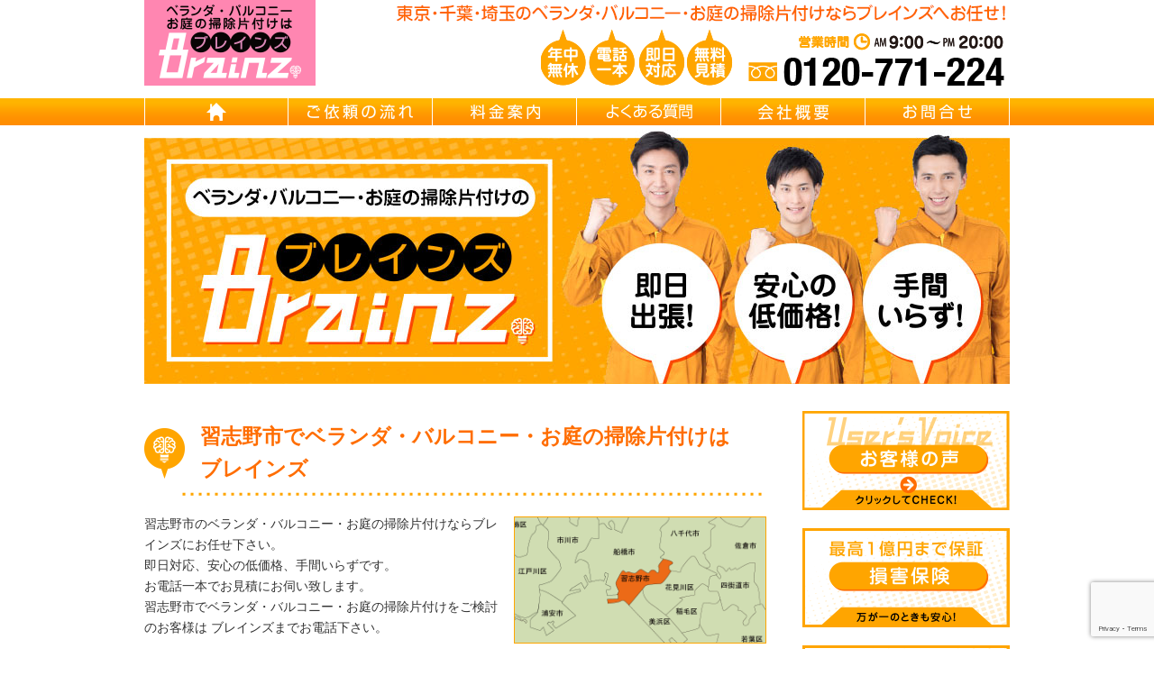

--- FILE ---
content_type: text/html; charset=UTF-8
request_url: https://veranda-brainz.jp/area/narashino/
body_size: 7172
content:
<!DOCTYPE html>
<html lang="ja">
<head>
<meta charset="UTF-8">
<title>ベランダ・庭の清掃片付け Brainz 東京/埼玉/千葉｜ベランダ・バルコニー・庭・ガレージ・物置・ガーデニングスペースの 不用品処分・掃除清掃片付け</title>
<meta name="author" content="ベランダ・庭の清掃片付け Brainz 東京/埼玉/千葉">
<link rel="icon" href="https://veranda-brainz.jp/brainz/wp-content/themes/brainz_theme/images/icon.ico">
<link rel="stylesheet" href="https://veranda-brainz.jp/brainz/wp-content/themes/brainz_theme/css/bootstrap-grid-custom.css">
<link rel='dns-prefetch' href='//s0.wp.com' />
<link rel='dns-prefetch' href='//www.google.com' />
<link rel='dns-prefetch' href='//secure.gravatar.com' />
<link rel='dns-prefetch' href='//s.w.org' />
		<script type="text/javascript">
			window._wpemojiSettings = {"baseUrl":"https:\/\/s.w.org\/images\/core\/emoji\/12.0.0-1\/72x72\/","ext":".png","svgUrl":"https:\/\/s.w.org\/images\/core\/emoji\/12.0.0-1\/svg\/","svgExt":".svg","source":{"concatemoji":"https:\/\/veranda-brainz.jp\/brainz\/wp-includes\/js\/wp-emoji-release.min.js?ver=5.4.18"}};
			/*! This file is auto-generated */
			!function(e,a,t){var n,r,o,i=a.createElement("canvas"),p=i.getContext&&i.getContext("2d");function s(e,t){var a=String.fromCharCode;p.clearRect(0,0,i.width,i.height),p.fillText(a.apply(this,e),0,0);e=i.toDataURL();return p.clearRect(0,0,i.width,i.height),p.fillText(a.apply(this,t),0,0),e===i.toDataURL()}function c(e){var t=a.createElement("script");t.src=e,t.defer=t.type="text/javascript",a.getElementsByTagName("head")[0].appendChild(t)}for(o=Array("flag","emoji"),t.supports={everything:!0,everythingExceptFlag:!0},r=0;r<o.length;r++)t.supports[o[r]]=function(e){if(!p||!p.fillText)return!1;switch(p.textBaseline="top",p.font="600 32px Arial",e){case"flag":return s([127987,65039,8205,9895,65039],[127987,65039,8203,9895,65039])?!1:!s([55356,56826,55356,56819],[55356,56826,8203,55356,56819])&&!s([55356,57332,56128,56423,56128,56418,56128,56421,56128,56430,56128,56423,56128,56447],[55356,57332,8203,56128,56423,8203,56128,56418,8203,56128,56421,8203,56128,56430,8203,56128,56423,8203,56128,56447]);case"emoji":return!s([55357,56424,55356,57342,8205,55358,56605,8205,55357,56424,55356,57340],[55357,56424,55356,57342,8203,55358,56605,8203,55357,56424,55356,57340])}return!1}(o[r]),t.supports.everything=t.supports.everything&&t.supports[o[r]],"flag"!==o[r]&&(t.supports.everythingExceptFlag=t.supports.everythingExceptFlag&&t.supports[o[r]]);t.supports.everythingExceptFlag=t.supports.everythingExceptFlag&&!t.supports.flag,t.DOMReady=!1,t.readyCallback=function(){t.DOMReady=!0},t.supports.everything||(n=function(){t.readyCallback()},a.addEventListener?(a.addEventListener("DOMContentLoaded",n,!1),e.addEventListener("load",n,!1)):(e.attachEvent("onload",n),a.attachEvent("onreadystatechange",function(){"complete"===a.readyState&&t.readyCallback()})),(n=t.source||{}).concatemoji?c(n.concatemoji):n.wpemoji&&n.twemoji&&(c(n.twemoji),c(n.wpemoji)))}(window,document,window._wpemojiSettings);
		</script>
		<style type="text/css">
img.wp-smiley,
img.emoji {
	display: inline !important;
	border: none !important;
	box-shadow: none !important;
	height: 1em !important;
	width: 1em !important;
	margin: 0 .07em !important;
	vertical-align: -0.1em !important;
	background: none !important;
	padding: 0 !important;
}
</style>
	<link rel='stylesheet' id='wp-block-library-css'  href='https://veranda-brainz.jp/brainz/wp-includes/css/dist/block-library/style.min.css?ver=5.4.18' type='text/css' media='all' />
<link rel='stylesheet' id='contact-form-7-css'  href='https://veranda-brainz.jp/brainz/wp-content/plugins/contact-form-7/includes/css/styles.css?ver=5.1.1' type='text/css' media='all' />
<link rel='stylesheet' id='brainz_theme-style-css'  href='https://veranda-brainz.jp/brainz/wp-content/themes/brainz_theme/style.css?ver=0.1' type='text/css' media='all' />
<link rel='stylesheet' id='jetpack_css-css'  href='https://veranda-brainz.jp/brainz/wp-content/plugins/jetpack/css/jetpack.css?ver=7.2.5' type='text/css' media='all' />
<script type='text/javascript' src='https://veranda-brainz.jp/brainz/wp-includes/js/jquery/jquery.js?ver=1.12.4-wp'></script>
<script type='text/javascript' src='https://veranda-brainz.jp/brainz/wp-includes/js/jquery/jquery-migrate.min.js?ver=1.4.1'></script>
<link rel='https://api.w.org/' href='https://veranda-brainz.jp/wp-json/' />
<link rel="EditURI" type="application/rsd+xml" title="RSD" href="https://veranda-brainz.jp/brainz/xmlrpc.php?rsd" />
<link rel="wlwmanifest" type="application/wlwmanifest+xml" href="https://veranda-brainz.jp/brainz/wp-includes/wlwmanifest.xml" /> 
<link rel='prev' title='流山市' href='https://veranda-brainz.jp/area/nagareyama/' />
<link rel='next' title='野田市' href='https://veranda-brainz.jp/area/noda/' />
<meta name="generator" content="WordPress 5.4.18" />
<link rel="alternate" type="application/json+oembed" href="https://veranda-brainz.jp/wp-json/oembed/1.0/embed?url=https%3A%2F%2Fveranda-brainz.jp%2Farea%2Fnarashino%2F" />
<link rel="alternate" type="text/xml+oembed" href="https://veranda-brainz.jp/wp-json/oembed/1.0/embed?url=https%3A%2F%2Fveranda-brainz.jp%2Farea%2Fnarashino%2F&#038;format=xml" />

<link rel='dns-prefetch' href='//v0.wordpress.com'/>
<style type='text/css'>img#wpstats{display:none}</style></head>
<body data-rsssl=1>

	<div id="wrapper">
		<!--HEADER-->
		<header id="header">
			<div id="h_top">
				<h1><a href="https://veranda-brainz.jp/">東京/埼玉/千葉/神奈川の ベランダ・庭の清掃片付け・不用品処分・遺品整理・リサイクル Brainz 取扱い 【ガーデンテーブル・チェア・ガーデンシェルフ・ラティス・園芸台・プランター・植木鉢・ベランダタイル・ロックタイル・ウッドデッキ・ウッドフェンス・物置・ガーデニング用品・盆栽・枯れ木・雑草・残土・砂利・玉石・飾り石・肥料・ブロック・レンガ・庭石】 他</a></h1>
				<div>
					<h2>東京・千葉・埼玉のベランダ・バルコニー・お庭の掃除片付けはブレインズへお任せ！</h2>
					<address>営業時間：AM 9:00～PM 20:00  TEL：0120-335-282（年中無休）</address>
				</div>
			</div>

			<nav id="gnav">
				<ul>
					<li><a href="https://veranda-brainz.jp/" id="gnav01">HOME</a></li>
					<li><a href="https://veranda-brainz.jp/flow/" id="gnav02">ご依頼の流れ</a></li>
					<li><a href="https://veranda-brainz.jp/price/" id="gnav03">料金案内</a></li>
					<li><a href="https://veranda-brainz.jp/faq/" id="gnav04">よくある質問</a></li>
					<li><a href="https://veranda-brainz.jp/company/" id="gnav05">会社概要</a></li>
					<li><a href="https://veranda-brainz.jp/contact/" id="gnav06">お問合せ</a></li>
				</ul>
			</nav>
		</header>
		<!--/HEADER-->
		<!--MAIN CONTENT-->
		<div id="topimage">
			<img src="https://veranda-brainz.jp/brainz/wp-content/themes/brainz_theme/images/index/topimage.jpg" height="282" width="960" alt="ベランダ・庭の清掃片付け Brainz 東京/埼玉/千葉｜ベランダ・バルコニー・庭・ガレージ・物置・ガーデニングスペースの 不用品処分・掃除清掃片付け" title="東京/埼玉/千葉/神奈川の ベランダ・庭の清掃片付け・不用品処分・遺品整理・リサイクル Brainz（ブレインズ）">
		</div>

		<div id="content" class="home">
			<div id="cont_left">

								<section id="area_post">
					<h3>習志野市でベランダ・バルコニー・お庭の掃除片付けは<br>ブレインズ</h3>
					<p class="cf">
						<img src="https://veranda-brainz.jp/brainz/wp-content/themes/brainz_theme/images/area/narashino.png" alt="習志野市" class="fright">
						習志野市のベランダ・バルコニー・お庭の掃除片付けならブレインズにお任せ下さい。<br>
						即日対応、安心の低価格、手間いらずです。<br>
						お電話一本でお見積にお伺い致します。<br>
						習志野市でベランダ・バルコニー・お庭の掃除片付けをご検討のお客様は
						ブレインズまでお電話下さい。
					</p>

										<div id="sub_area">
						<p>茜浜,秋津,泉町,大久保,香澄,奏の杜,鷺沼,鷺沼台,芝園,新栄,袖ケ浦,津田沼,花咲,東習志野,藤崎,実籾,実籾本郷,本大久保,屋敷,谷津,谷津町</p>
					</div>
					 
				</section>
				
								<section id="area">
					<h3><img src="https://veranda-brainz.jp/brainz/wp-content/themes/brainz_theme/images/index/area.png" height="545" width="590" alt="ベランダ・庭の清掃片付け Brainz 東京/埼玉/千葉｜ベランダ・バルコニー・庭・ガレージ・物置・ガーデニングスペースの 不用品処分・掃除清掃片付け" title="東京/埼玉/千葉/神奈川の ベランダ・庭の清掃片付け・不用品処分・遺品整理・リサイクル Brainz（ブレインズ）"></h3>

										<ul>
											<li>
							<p id="area-cate01" class="area_title">東京23区</p>
							<p>
																<a href="https://veranda-brainz.jp/area/adachi/">足立区</a>
																<a href="https://veranda-brainz.jp/area/arakawa/">荒川区</a>
																<a href="https://veranda-brainz.jp/area/itabashi/">板橋区</a>
																<a href="https://veranda-brainz.jp/area/edogawa/">江戸川区</a>
																<a href="https://veranda-brainz.jp/area/ota/">太田区</a>
																<a href="https://veranda-brainz.jp/area/katsushika/">葛飾区</a>
																<a href="https://veranda-brainz.jp/area/kita/">北区</a>
																<a href="https://veranda-brainz.jp/area/koutou/">江東区</a>
																<a href="https://veranda-brainz.jp/area/shinagawa/">品川区</a>
																<a href="https://veranda-brainz.jp/area/shibuya/">渋谷区</a>
																<a href="https://veranda-brainz.jp/area/shinjyuku/">新宿区</a>
																<a href="https://veranda-brainz.jp/area/suginami/">杉並区</a>
																<a href="https://veranda-brainz.jp/area/sumida/">墨田区</a>
																<a href="https://veranda-brainz.jp/area/setagaya/">世田谷区</a>
																<a href="https://veranda-brainz.jp/area/taito/">台東区</a>
																<a href="https://veranda-brainz.jp/area/chuo/">中央区</a>
																<a href="https://veranda-brainz.jp/area/chiyoda/">千代田区</a>
																<a href="https://veranda-brainz.jp/area/toshima/">豊島区</a>
																<a href="https://veranda-brainz.jp/area/nakano/">中野区</a>
																<a href="https://veranda-brainz.jp/area/nerima/">練馬区</a>
																<a href="https://veranda-brainz.jp/area/bunkyou/">文京区</a>
																<a href="https://veranda-brainz.jp/area/minato/">港区</a>
																<a href="https://veranda-brainz.jp/area/meguro/">目黒区</a>
															</p>
						</li>
											<li>
							<p id="area-cate02" class="area_title">東京多摩地区</p>
							<p>
																<a href="https://veranda-brainz.jp/area/akiruno/">あきる野市</a>
																<a href="https://veranda-brainz.jp/area/akishima/">昭島市</a>
																<a href="https://veranda-brainz.jp/area/inagi/">稲城市</a>
																<a href="https://veranda-brainz.jp/area/oume/">青梅市</a>
																<a href="https://veranda-brainz.jp/area/kiyose/">清瀬市</a>
																<a href="https://veranda-brainz.jp/area/kunitachi/">国立市</a>
																<a href="https://veranda-brainz.jp/area/koganei/">小金井市</a>
																<a href="https://veranda-brainz.jp/area/kokubunnji/">国分寺市</a>
																<a href="https://veranda-brainz.jp/area/kodaira/">小平市</a>
																<a href="https://veranda-brainz.jp/area/komae/">狛江市</a>
																<a href="https://veranda-brainz.jp/area/tachikawa/">立川市</a>
																<a href="https://veranda-brainz.jp/area/tama/">多摩市</a>
																<a href="https://veranda-brainz.jp/area/chofu/">調布市</a>
																<a href="https://veranda-brainz.jp/area/nishitokyo/">西東京市</a>
																<a href="https://veranda-brainz.jp/area/hachiouji/">八王子市</a>
																<a href="https://veranda-brainz.jp/area/hamura/">羽村市</a>
																<a href="https://veranda-brainz.jp/area/higashikurume/">東久留米市</a>
																<a href="https://veranda-brainz.jp/area/higashimurayama/">東村山市</a>
																<a href="https://veranda-brainz.jp/area/higashiyamato/">東大和市</a>
																<a href="https://veranda-brainz.jp/area/hino/">日野市</a>
																<a href="https://veranda-brainz.jp/area/fuchu/">府中市</a>
																<a href="https://veranda-brainz.jp/area/fussa/">福生市</a>
																<a href="https://veranda-brainz.jp/area/machida/">町田市</a>
																<a href="https://veranda-brainz.jp/area/mitaka/">三鷹市</a>
																<a href="https://veranda-brainz.jp/area/musashino/">武蔵野市</a>
																<a href="https://veranda-brainz.jp/area/musashimurayama/">武蔵村山市</a>
															</p>
						</li>
											<li>
							<p id="area-cate03" class="area_title">千葉西部</p>
							<p>
																<a href="https://veranda-brainz.jp/area/abiko/">我孫子市</a>
																<a href="https://veranda-brainz.jp/area/ichikawa/">市川市</a>
																<a href="https://veranda-brainz.jp/area/urayasu/">浦安市</a>
																<a href="https://veranda-brainz.jp/area/kashiwa/">柏市</a>
																<a href="https://veranda-brainz.jp/area/kamagaya/">鎌ヶ谷市</a>
																<a href="https://veranda-brainz.jp/area/sakura/">佐倉市</a>
																<a href="https://veranda-brainz.jp/area/shirai/">白井市</a>
																<a href="https://veranda-brainz.jp/area/chiba/">千葉市</a>
																<a href="https://veranda-brainz.jp/area/nagareyama/">流山市</a>
																<a href="https://veranda-brainz.jp/area/narashino/">習志野市</a>
																<a href="https://veranda-brainz.jp/area/noda/">野田市</a>
																<a href="https://veranda-brainz.jp/area/funabashi/">船橋市</a>
																<a href="https://veranda-brainz.jp/area/matsudo/">松戸市</a>
																<a href="https://veranda-brainz.jp/area/yachiyo/">八千代市</a>
																<a href="https://veranda-brainz.jp/area/yotsukaido/">四街道市</a>
															</p>
						</li>
											<li>
							<p id="area-cate04" class="area_title">埼玉南部</p>
							<p>
																<a href="https://veranda-brainz.jp/area/asaka/">朝霞市</a>
																<a href="https://veranda-brainz.jp/area/iruma/">入間市</a>
																<a href="https://veranda-brainz.jp/area/kawaguchi/">川口市</a>
																<a href="https://veranda-brainz.jp/area/koshigaya/">越谷市</a>
																<a href="https://veranda-brainz.jp/area/saitama/">さいたま市</a>
																<a href="https://veranda-brainz.jp/area/souka/">草加市</a>
																<a href="https://veranda-brainz.jp/area/tokorozawa/">所沢市</a>
																<a href="https://veranda-brainz.jp/area/toda/">戸田市</a>
																<a href="https://veranda-brainz.jp/area/niza/">新座市</a>
																<a href="https://veranda-brainz.jp/area/hasamiyama/">挟山市</a>
																<a href="https://veranda-brainz.jp/area/fujimi/">富士見市</a>
																<a href="https://veranda-brainz.jp/area/fujimino/">ふじみ野市</a>
																<a href="https://veranda-brainz.jp/area/matsubushimachi/">松伏町</a>
																<a href="https://veranda-brainz.jp/area/misato/">三郷市</a>
																<a href="https://veranda-brainz.jp/area/miyoshimachi/">三芳町</a>
																<a href="https://veranda-brainz.jp/area/yashio/">八潮市</a>
																<a href="https://veranda-brainz.jp/area/yoshikawa/">吉川市</a>
																<a href="https://veranda-brainz.jp/area/wako/">和光市</a>
																<a href="https://veranda-brainz.jp/area/warabi/">蕨市</a>
															</p>
						</li>
											<li>
							<p id="area-cate05" class="area_title">神奈川（川崎市・横浜市）</p>
							<p>
																<a href="https://veranda-brainz.jp/area/kawasaki/">川崎市</a>
																<a href="https://veranda-brainz.jp/area/yokohama/">横浜市</a>
															</p>
						</li>
										</ul>
				</section>

							</div>

						<div id="cont_right">
							<!--<p class="side_link"><a href="https://veranda-brainz.jp/column/"><img src="https://veranda-brainz.jp/brainz/wp-content/themes/brainz_theme/images/common/column-bnr.png" alt="Brainz（ブレインズ）がお届けする生活お役立ち豆知識" width="230" height="170"></a></p>-->

			<p class="side_link"><a href="https://veranda-brainz.jp/voice/"><img src="https://veranda-brainz.jp/brainz/wp-content/themes/brainz_theme/images/common/side_link01.png" height="110" width="230" alt="ベランダ・庭の清掃片付け Brainz 東京/埼玉/千葉｜ベランダ・バルコニー・庭・ガレージ・物置・ガーデニングスペースの 不用品処分・掃除清掃片付け" title="東京/埼玉/千葉/神奈川の ベランダ・庭の清掃片付け・不用品処分・遺品整理・リサイクル Brainz（ブレインズ）"></a></p>
			<p class="side_link"><img src="https://veranda-brainz.jp/brainz/wp-content/themes/brainz_theme/images/common/side_img01.png" height="110" width="230" alt="ベランダ・庭の清掃片付け Brainz 東京/埼玉/千葉｜ベランダ・バルコニー・庭・ガレージ・物置・ガーデニングスペースの 不用品処分・掃除清掃片付け" title="東京/埼玉/千葉/神奈川の ベランダ・庭の清掃片付け・不用品処分・遺品整理・リサイクル Brainz（ブレインズ）"></p>
			<p class="side_link"><img src="https://veranda-brainz.jp/brainz/wp-content/themes/brainz_theme/images/common/side_img02.png" height="110" width="230" alt="ベランダ・庭の清掃片付け Brainz 東京/埼玉/千葉｜ベランダ・バルコニー・庭・ガレージ・物置・ガーデニングスペースの 不用品処分・掃除清掃片付け" title="東京/埼玉/千葉/神奈川の ベランダ・庭の清掃片付け・不用品処分・遺品整理・リサイクル Brainz（ブレインズ）"></p>

			<div id="brainz_link">
				<p id="brainz00"><a href="http://club-brainz.jp/">不用品回収処分はBrainz-ブレインズ-</a></p>
				<p id="brainz01"><a href="http://furogama-brainz.jp/">風呂釜回収処分はBrainz-ブレインズ-</a></p>
				<p id="brainz02"><a href="http://bed-brainz.jp/">ベッド回収処分はBrainz-ブレインズ-</a></p>
				<p id="brainz04"><a href="http://kagu-brainz.jp/">家具回収処分はBrainz-ブレインズ-</a></p>
				<p id="brainz05"><a href="http://kaden-brainz.jp/">冷蔵庫・洗濯機・エアコン等の家電回収処分はBrainz-ブレインズ-</a></p>
			</div>

			<div id="other-link">
				<h5 class="side-title">関連リンク</h5>

				<ul>
					<li><a href="https://plus.google.com/u/0/101287213400762077653/posts" target="_blank">&raquo; ベランダ清掃片付け Brainz Googleマイビジネス</a></li>

					<li><a href="https://www.facebook.com/%E6%9D%B1%E4%BA%AC%E3%83%99%E3%83%A9%E3%83%B3%E3%83%80%E3%81%8A%E5%BA%AD%E3%81%AE%E7%89%87%E4%BB%98%E3%81%91-Brainz-1519783858323785/photos/?tab=photos" target="_blank">&raquo; ベランダ清掃片付け Brainz facebook</a></li>

					<li><a href="https://twitter.com/brainzveranda" target="_blank">&raquo; ベランダ清掃片付け Brainz Twitter</a></li>

					<li><a href="http://brainz-veranda.tumblr.com/" target="_blank">&raquo; ベランダ清掃片付け Brainz tumblr</a></li>

					<li><a href="https://ja.foursquare.com/v/%E8%B6%B3%E7%AB%8B%E5%8C%BA%E3%83%99%E3%83%A9%E3%83%B3%E3%83%80%E3%81%8A%E5%BA%AD%E3%81%AE%E6%B8%85%E6%8E%83%E7%89%87%E4%BB%98-brainz-%E6%9D%B1%E4%BA%AC%E5%8D%83%E8%91%89%E5%9F%BC%E7%8E%89/572d5487498eb9a0673bf4f5" target="_blank">&raquo; ベランダ清掃片付け Brainz Foursquare</a></li>

					<li><a href="https://www.yelp.co.jp/biz/brainz-%E8%B6%B3%E7%AB%8B%E5%8C%BA" target="_blank">&raquo; ベランダ清掃片付け Brainz Yelp</a></li>

					<li><a href="http://brainz-veranda.on.omisenomikata.jp/" target="_blank">&raquo; ベランダ清掃片付け Brainz お店のミカタ</a></li>

					<li><a href="http://www.ekiten.jp/shop_7156987/" target="_blank">&raquo; ベランダ清掃片付け Brainz エキテン</a></li>

					<li><a href="http://www.uruhapi.com/search/shop/49015/" target="_blank">&raquo; ベランダ清掃片付け Brainz うるハピ</a></li>

					<li><a href="http://30min.jp/place/2470978" target="_blank">&raquo; ベランダ清掃片付け Brainz 30min</a></li>

					<li><a href="http://navitokyo.com/0120-335-282/" target="_blank">&raquo; ベランダ清掃片付け Brainz なび東京</a></li>

					<li><a href="http://p14.everytown.info/p14/282/0120335282/%E5%B7%9D%E5%B4%8E%E5%B8%82%E4%B8%8D%E7%94%A8%E5%93%81%E5%9B%9E%E5%8F%8E+BRAINZ+%E7%A5%9E%E5%A5%88%E5%B7%9D/top.html" target="_blank">&raquo; ベランダ清掃片付け Brainz EveryTown</a></li>

					<li><a href="http://www.gekinavi.net/map/%E3%81%9D%E3%81%AE%E4%BB%96%E6%9A%AE%E3%82%89%E3%81%97+%E8%B6%B3%E7%AB%8B%E5%8C%BA%E4%B8%8D%E7%94%A8%E5%93%81%E5%9B%9E%E5%8F%8EBrainz%E3%80%80%E6%9D%B1%E4%BA%AC%EF%BC%8F%E5%8D%83%E8%91%89%EF%BC%8F%E5%9F%BC%E7%8E%89+c3461.html" target="_blank">&raquo; ベランダ清掃片付け Brainz お出かけタウン情報</a></li>

					<li><a href="http://www.navitime.co.jp/poi?spt=02042.2041" target="_blank">&raquo; ベランダ清掃片付け Brainz NAVITIME</a></li>

					<li><a href="http://www.e-sodaigomi.com/map/verandabrainzjp.php" target="_blank">&raquo; ベランダ清掃片付け Brainz @粗大ごみ</a></li>

					<li><a href="http://toremise.com/web/list/coupon/id/4448" target="_blank">&raquo; ベランダ清掃片付け Brainz 全国お店登録サイト</a></li>
				</ul>
			</div>			</div>		</div>
		<!--/MAIN CONTENT-->

		<!--FOOTER-->
		<footer id="footer">
			<ul>
				<li><a href="https://veranda-brainz.jp/" id="f_home">HOME</a></li>
				<li><a href="https://veranda-brainz.jp/flow/">ご依頼の流れ</a></li>
				<li><a href="https://veranda-brainz.jp/price/">料金案内</a></li>
				<li><a href="https://veranda-brainz.jp/faq/">よくある質問</a></li>
				<li><a href="https://veranda-brainz.jp/company/">会社概要</a></li>
				<li><a href="https://veranda-brainz.jp/contact/">お問合せ</a></li>
			</ul>
			
			<div>
				<address>
					営業時間：AM 9:00～PM 20:00  TEL：0120-00-0000（年中無休）
				</address>
				<small>
					Copyright &copy; Brainz All Rights Reserved.
				</small>
			</div>

		</footer>
		<!--/FOOTER-->
	</div>
	
	<div style="display:none">
	</div>
<script type='text/javascript'>
/* <![CDATA[ */
var wpcf7 = {"apiSettings":{"root":"https:\/\/veranda-brainz.jp\/wp-json\/contact-form-7\/v1","namespace":"contact-form-7\/v1"}};
/* ]]> */
</script>
<script type='text/javascript' src='https://veranda-brainz.jp/brainz/wp-content/plugins/contact-form-7/includes/js/scripts.js?ver=5.1.1'></script>
<script type='text/javascript' src='https://s0.wp.com/wp-content/js/devicepx-jetpack.js?ver=202603'></script>
<script type='text/javascript' src='https://www.google.com/recaptcha/api.js?render=6LdBkSweAAAAAAD28l49ys4faecqfg_UpX-58XRP&#038;ver=3.0'></script>
<script type='text/javascript' src='https://secure.gravatar.com/js/gprofiles.js?ver=2026Janaa'></script>
<script type='text/javascript'>
/* <![CDATA[ */
var WPGroHo = {"my_hash":""};
/* ]]> */
</script>
<script type='text/javascript' src='https://veranda-brainz.jp/brainz/wp-content/plugins/jetpack/modules/wpgroho.js?ver=5.4.18'></script>
<script type='text/javascript' src='https://veranda-brainz.jp/brainz/wp-includes/js/wp-embed.min.js?ver=5.4.18'></script>
<script type="text/javascript">
( function( grecaptcha, sitekey ) {

	var wpcf7recaptcha = {
		execute: function() {
			grecaptcha.execute(
				sitekey,
				{ action: 'homepage' }
			).then( function( token ) {
				var forms = document.getElementsByTagName( 'form' );

				for ( var i = 0; i < forms.length; i++ ) {
					var fields = forms[ i ].getElementsByTagName( 'input' );

					for ( var j = 0; j < fields.length; j++ ) {
						var field = fields[ j ];

						if ( 'g-recaptcha-response' === field.getAttribute( 'name' ) ) {
							field.setAttribute( 'value', token );
							break;
						}
					}
				}
			} );
		}
	};

	grecaptcha.ready( wpcf7recaptcha.execute );

	document.addEventListener( 'wpcf7submit', wpcf7recaptcha.execute, false );

} )( grecaptcha, '6LdBkSweAAAAAAD28l49ys4faecqfg_UpX-58XRP' );
</script>
<script type='text/javascript' src='https://stats.wp.com/e-202603.js' async='async' defer='defer'></script>
<script type='text/javascript'>
	_stq = window._stq || [];
	_stq.push([ 'view', {v:'ext',j:'1:7.2.5',blog:'105554262',post:'122',tz:'9',srv:'veranda-brainz.jp'} ]);
	_stq.push([ 'clickTrackerInit', '105554262', '122' ]);
</script>
<script>
  (function(i,s,o,g,r,a,m){i['GoogleAnalyticsObject']=r;i[r]=i[r]||function(){
  (i[r].q=i[r].q||[]).push(arguments)},i[r].l=1*new Date();a=s.createElement(o),
  m=s.getElementsByTagName(o)[0];a.async=1;a.src=g;m.parentNode.insertBefore(a,m)
  })(window,document,'script','//www.google-analytics.com/analytics.js','ga');

  ga('create', 'UA-68260272-3', 'auto');
  ga('send', 'pageview');
</script>
</body>
</html>

--- FILE ---
content_type: text/html; charset=utf-8
request_url: https://www.google.com/recaptcha/api2/anchor?ar=1&k=6LdBkSweAAAAAAD28l49ys4faecqfg_UpX-58XRP&co=aHR0cHM6Ly92ZXJhbmRhLWJyYWluei5qcDo0NDM.&hl=en&v=PoyoqOPhxBO7pBk68S4YbpHZ&size=invisible&anchor-ms=20000&execute-ms=30000&cb=det3kx9vrrs9
body_size: 48975
content:
<!DOCTYPE HTML><html dir="ltr" lang="en"><head><meta http-equiv="Content-Type" content="text/html; charset=UTF-8">
<meta http-equiv="X-UA-Compatible" content="IE=edge">
<title>reCAPTCHA</title>
<style type="text/css">
/* cyrillic-ext */
@font-face {
  font-family: 'Roboto';
  font-style: normal;
  font-weight: 400;
  font-stretch: 100%;
  src: url(//fonts.gstatic.com/s/roboto/v48/KFO7CnqEu92Fr1ME7kSn66aGLdTylUAMa3GUBHMdazTgWw.woff2) format('woff2');
  unicode-range: U+0460-052F, U+1C80-1C8A, U+20B4, U+2DE0-2DFF, U+A640-A69F, U+FE2E-FE2F;
}
/* cyrillic */
@font-face {
  font-family: 'Roboto';
  font-style: normal;
  font-weight: 400;
  font-stretch: 100%;
  src: url(//fonts.gstatic.com/s/roboto/v48/KFO7CnqEu92Fr1ME7kSn66aGLdTylUAMa3iUBHMdazTgWw.woff2) format('woff2');
  unicode-range: U+0301, U+0400-045F, U+0490-0491, U+04B0-04B1, U+2116;
}
/* greek-ext */
@font-face {
  font-family: 'Roboto';
  font-style: normal;
  font-weight: 400;
  font-stretch: 100%;
  src: url(//fonts.gstatic.com/s/roboto/v48/KFO7CnqEu92Fr1ME7kSn66aGLdTylUAMa3CUBHMdazTgWw.woff2) format('woff2');
  unicode-range: U+1F00-1FFF;
}
/* greek */
@font-face {
  font-family: 'Roboto';
  font-style: normal;
  font-weight: 400;
  font-stretch: 100%;
  src: url(//fonts.gstatic.com/s/roboto/v48/KFO7CnqEu92Fr1ME7kSn66aGLdTylUAMa3-UBHMdazTgWw.woff2) format('woff2');
  unicode-range: U+0370-0377, U+037A-037F, U+0384-038A, U+038C, U+038E-03A1, U+03A3-03FF;
}
/* math */
@font-face {
  font-family: 'Roboto';
  font-style: normal;
  font-weight: 400;
  font-stretch: 100%;
  src: url(//fonts.gstatic.com/s/roboto/v48/KFO7CnqEu92Fr1ME7kSn66aGLdTylUAMawCUBHMdazTgWw.woff2) format('woff2');
  unicode-range: U+0302-0303, U+0305, U+0307-0308, U+0310, U+0312, U+0315, U+031A, U+0326-0327, U+032C, U+032F-0330, U+0332-0333, U+0338, U+033A, U+0346, U+034D, U+0391-03A1, U+03A3-03A9, U+03B1-03C9, U+03D1, U+03D5-03D6, U+03F0-03F1, U+03F4-03F5, U+2016-2017, U+2034-2038, U+203C, U+2040, U+2043, U+2047, U+2050, U+2057, U+205F, U+2070-2071, U+2074-208E, U+2090-209C, U+20D0-20DC, U+20E1, U+20E5-20EF, U+2100-2112, U+2114-2115, U+2117-2121, U+2123-214F, U+2190, U+2192, U+2194-21AE, U+21B0-21E5, U+21F1-21F2, U+21F4-2211, U+2213-2214, U+2216-22FF, U+2308-230B, U+2310, U+2319, U+231C-2321, U+2336-237A, U+237C, U+2395, U+239B-23B7, U+23D0, U+23DC-23E1, U+2474-2475, U+25AF, U+25B3, U+25B7, U+25BD, U+25C1, U+25CA, U+25CC, U+25FB, U+266D-266F, U+27C0-27FF, U+2900-2AFF, U+2B0E-2B11, U+2B30-2B4C, U+2BFE, U+3030, U+FF5B, U+FF5D, U+1D400-1D7FF, U+1EE00-1EEFF;
}
/* symbols */
@font-face {
  font-family: 'Roboto';
  font-style: normal;
  font-weight: 400;
  font-stretch: 100%;
  src: url(//fonts.gstatic.com/s/roboto/v48/KFO7CnqEu92Fr1ME7kSn66aGLdTylUAMaxKUBHMdazTgWw.woff2) format('woff2');
  unicode-range: U+0001-000C, U+000E-001F, U+007F-009F, U+20DD-20E0, U+20E2-20E4, U+2150-218F, U+2190, U+2192, U+2194-2199, U+21AF, U+21E6-21F0, U+21F3, U+2218-2219, U+2299, U+22C4-22C6, U+2300-243F, U+2440-244A, U+2460-24FF, U+25A0-27BF, U+2800-28FF, U+2921-2922, U+2981, U+29BF, U+29EB, U+2B00-2BFF, U+4DC0-4DFF, U+FFF9-FFFB, U+10140-1018E, U+10190-1019C, U+101A0, U+101D0-101FD, U+102E0-102FB, U+10E60-10E7E, U+1D2C0-1D2D3, U+1D2E0-1D37F, U+1F000-1F0FF, U+1F100-1F1AD, U+1F1E6-1F1FF, U+1F30D-1F30F, U+1F315, U+1F31C, U+1F31E, U+1F320-1F32C, U+1F336, U+1F378, U+1F37D, U+1F382, U+1F393-1F39F, U+1F3A7-1F3A8, U+1F3AC-1F3AF, U+1F3C2, U+1F3C4-1F3C6, U+1F3CA-1F3CE, U+1F3D4-1F3E0, U+1F3ED, U+1F3F1-1F3F3, U+1F3F5-1F3F7, U+1F408, U+1F415, U+1F41F, U+1F426, U+1F43F, U+1F441-1F442, U+1F444, U+1F446-1F449, U+1F44C-1F44E, U+1F453, U+1F46A, U+1F47D, U+1F4A3, U+1F4B0, U+1F4B3, U+1F4B9, U+1F4BB, U+1F4BF, U+1F4C8-1F4CB, U+1F4D6, U+1F4DA, U+1F4DF, U+1F4E3-1F4E6, U+1F4EA-1F4ED, U+1F4F7, U+1F4F9-1F4FB, U+1F4FD-1F4FE, U+1F503, U+1F507-1F50B, U+1F50D, U+1F512-1F513, U+1F53E-1F54A, U+1F54F-1F5FA, U+1F610, U+1F650-1F67F, U+1F687, U+1F68D, U+1F691, U+1F694, U+1F698, U+1F6AD, U+1F6B2, U+1F6B9-1F6BA, U+1F6BC, U+1F6C6-1F6CF, U+1F6D3-1F6D7, U+1F6E0-1F6EA, U+1F6F0-1F6F3, U+1F6F7-1F6FC, U+1F700-1F7FF, U+1F800-1F80B, U+1F810-1F847, U+1F850-1F859, U+1F860-1F887, U+1F890-1F8AD, U+1F8B0-1F8BB, U+1F8C0-1F8C1, U+1F900-1F90B, U+1F93B, U+1F946, U+1F984, U+1F996, U+1F9E9, U+1FA00-1FA6F, U+1FA70-1FA7C, U+1FA80-1FA89, U+1FA8F-1FAC6, U+1FACE-1FADC, U+1FADF-1FAE9, U+1FAF0-1FAF8, U+1FB00-1FBFF;
}
/* vietnamese */
@font-face {
  font-family: 'Roboto';
  font-style: normal;
  font-weight: 400;
  font-stretch: 100%;
  src: url(//fonts.gstatic.com/s/roboto/v48/KFO7CnqEu92Fr1ME7kSn66aGLdTylUAMa3OUBHMdazTgWw.woff2) format('woff2');
  unicode-range: U+0102-0103, U+0110-0111, U+0128-0129, U+0168-0169, U+01A0-01A1, U+01AF-01B0, U+0300-0301, U+0303-0304, U+0308-0309, U+0323, U+0329, U+1EA0-1EF9, U+20AB;
}
/* latin-ext */
@font-face {
  font-family: 'Roboto';
  font-style: normal;
  font-weight: 400;
  font-stretch: 100%;
  src: url(//fonts.gstatic.com/s/roboto/v48/KFO7CnqEu92Fr1ME7kSn66aGLdTylUAMa3KUBHMdazTgWw.woff2) format('woff2');
  unicode-range: U+0100-02BA, U+02BD-02C5, U+02C7-02CC, U+02CE-02D7, U+02DD-02FF, U+0304, U+0308, U+0329, U+1D00-1DBF, U+1E00-1E9F, U+1EF2-1EFF, U+2020, U+20A0-20AB, U+20AD-20C0, U+2113, U+2C60-2C7F, U+A720-A7FF;
}
/* latin */
@font-face {
  font-family: 'Roboto';
  font-style: normal;
  font-weight: 400;
  font-stretch: 100%;
  src: url(//fonts.gstatic.com/s/roboto/v48/KFO7CnqEu92Fr1ME7kSn66aGLdTylUAMa3yUBHMdazQ.woff2) format('woff2');
  unicode-range: U+0000-00FF, U+0131, U+0152-0153, U+02BB-02BC, U+02C6, U+02DA, U+02DC, U+0304, U+0308, U+0329, U+2000-206F, U+20AC, U+2122, U+2191, U+2193, U+2212, U+2215, U+FEFF, U+FFFD;
}
/* cyrillic-ext */
@font-face {
  font-family: 'Roboto';
  font-style: normal;
  font-weight: 500;
  font-stretch: 100%;
  src: url(//fonts.gstatic.com/s/roboto/v48/KFO7CnqEu92Fr1ME7kSn66aGLdTylUAMa3GUBHMdazTgWw.woff2) format('woff2');
  unicode-range: U+0460-052F, U+1C80-1C8A, U+20B4, U+2DE0-2DFF, U+A640-A69F, U+FE2E-FE2F;
}
/* cyrillic */
@font-face {
  font-family: 'Roboto';
  font-style: normal;
  font-weight: 500;
  font-stretch: 100%;
  src: url(//fonts.gstatic.com/s/roboto/v48/KFO7CnqEu92Fr1ME7kSn66aGLdTylUAMa3iUBHMdazTgWw.woff2) format('woff2');
  unicode-range: U+0301, U+0400-045F, U+0490-0491, U+04B0-04B1, U+2116;
}
/* greek-ext */
@font-face {
  font-family: 'Roboto';
  font-style: normal;
  font-weight: 500;
  font-stretch: 100%;
  src: url(//fonts.gstatic.com/s/roboto/v48/KFO7CnqEu92Fr1ME7kSn66aGLdTylUAMa3CUBHMdazTgWw.woff2) format('woff2');
  unicode-range: U+1F00-1FFF;
}
/* greek */
@font-face {
  font-family: 'Roboto';
  font-style: normal;
  font-weight: 500;
  font-stretch: 100%;
  src: url(//fonts.gstatic.com/s/roboto/v48/KFO7CnqEu92Fr1ME7kSn66aGLdTylUAMa3-UBHMdazTgWw.woff2) format('woff2');
  unicode-range: U+0370-0377, U+037A-037F, U+0384-038A, U+038C, U+038E-03A1, U+03A3-03FF;
}
/* math */
@font-face {
  font-family: 'Roboto';
  font-style: normal;
  font-weight: 500;
  font-stretch: 100%;
  src: url(//fonts.gstatic.com/s/roboto/v48/KFO7CnqEu92Fr1ME7kSn66aGLdTylUAMawCUBHMdazTgWw.woff2) format('woff2');
  unicode-range: U+0302-0303, U+0305, U+0307-0308, U+0310, U+0312, U+0315, U+031A, U+0326-0327, U+032C, U+032F-0330, U+0332-0333, U+0338, U+033A, U+0346, U+034D, U+0391-03A1, U+03A3-03A9, U+03B1-03C9, U+03D1, U+03D5-03D6, U+03F0-03F1, U+03F4-03F5, U+2016-2017, U+2034-2038, U+203C, U+2040, U+2043, U+2047, U+2050, U+2057, U+205F, U+2070-2071, U+2074-208E, U+2090-209C, U+20D0-20DC, U+20E1, U+20E5-20EF, U+2100-2112, U+2114-2115, U+2117-2121, U+2123-214F, U+2190, U+2192, U+2194-21AE, U+21B0-21E5, U+21F1-21F2, U+21F4-2211, U+2213-2214, U+2216-22FF, U+2308-230B, U+2310, U+2319, U+231C-2321, U+2336-237A, U+237C, U+2395, U+239B-23B7, U+23D0, U+23DC-23E1, U+2474-2475, U+25AF, U+25B3, U+25B7, U+25BD, U+25C1, U+25CA, U+25CC, U+25FB, U+266D-266F, U+27C0-27FF, U+2900-2AFF, U+2B0E-2B11, U+2B30-2B4C, U+2BFE, U+3030, U+FF5B, U+FF5D, U+1D400-1D7FF, U+1EE00-1EEFF;
}
/* symbols */
@font-face {
  font-family: 'Roboto';
  font-style: normal;
  font-weight: 500;
  font-stretch: 100%;
  src: url(//fonts.gstatic.com/s/roboto/v48/KFO7CnqEu92Fr1ME7kSn66aGLdTylUAMaxKUBHMdazTgWw.woff2) format('woff2');
  unicode-range: U+0001-000C, U+000E-001F, U+007F-009F, U+20DD-20E0, U+20E2-20E4, U+2150-218F, U+2190, U+2192, U+2194-2199, U+21AF, U+21E6-21F0, U+21F3, U+2218-2219, U+2299, U+22C4-22C6, U+2300-243F, U+2440-244A, U+2460-24FF, U+25A0-27BF, U+2800-28FF, U+2921-2922, U+2981, U+29BF, U+29EB, U+2B00-2BFF, U+4DC0-4DFF, U+FFF9-FFFB, U+10140-1018E, U+10190-1019C, U+101A0, U+101D0-101FD, U+102E0-102FB, U+10E60-10E7E, U+1D2C0-1D2D3, U+1D2E0-1D37F, U+1F000-1F0FF, U+1F100-1F1AD, U+1F1E6-1F1FF, U+1F30D-1F30F, U+1F315, U+1F31C, U+1F31E, U+1F320-1F32C, U+1F336, U+1F378, U+1F37D, U+1F382, U+1F393-1F39F, U+1F3A7-1F3A8, U+1F3AC-1F3AF, U+1F3C2, U+1F3C4-1F3C6, U+1F3CA-1F3CE, U+1F3D4-1F3E0, U+1F3ED, U+1F3F1-1F3F3, U+1F3F5-1F3F7, U+1F408, U+1F415, U+1F41F, U+1F426, U+1F43F, U+1F441-1F442, U+1F444, U+1F446-1F449, U+1F44C-1F44E, U+1F453, U+1F46A, U+1F47D, U+1F4A3, U+1F4B0, U+1F4B3, U+1F4B9, U+1F4BB, U+1F4BF, U+1F4C8-1F4CB, U+1F4D6, U+1F4DA, U+1F4DF, U+1F4E3-1F4E6, U+1F4EA-1F4ED, U+1F4F7, U+1F4F9-1F4FB, U+1F4FD-1F4FE, U+1F503, U+1F507-1F50B, U+1F50D, U+1F512-1F513, U+1F53E-1F54A, U+1F54F-1F5FA, U+1F610, U+1F650-1F67F, U+1F687, U+1F68D, U+1F691, U+1F694, U+1F698, U+1F6AD, U+1F6B2, U+1F6B9-1F6BA, U+1F6BC, U+1F6C6-1F6CF, U+1F6D3-1F6D7, U+1F6E0-1F6EA, U+1F6F0-1F6F3, U+1F6F7-1F6FC, U+1F700-1F7FF, U+1F800-1F80B, U+1F810-1F847, U+1F850-1F859, U+1F860-1F887, U+1F890-1F8AD, U+1F8B0-1F8BB, U+1F8C0-1F8C1, U+1F900-1F90B, U+1F93B, U+1F946, U+1F984, U+1F996, U+1F9E9, U+1FA00-1FA6F, U+1FA70-1FA7C, U+1FA80-1FA89, U+1FA8F-1FAC6, U+1FACE-1FADC, U+1FADF-1FAE9, U+1FAF0-1FAF8, U+1FB00-1FBFF;
}
/* vietnamese */
@font-face {
  font-family: 'Roboto';
  font-style: normal;
  font-weight: 500;
  font-stretch: 100%;
  src: url(//fonts.gstatic.com/s/roboto/v48/KFO7CnqEu92Fr1ME7kSn66aGLdTylUAMa3OUBHMdazTgWw.woff2) format('woff2');
  unicode-range: U+0102-0103, U+0110-0111, U+0128-0129, U+0168-0169, U+01A0-01A1, U+01AF-01B0, U+0300-0301, U+0303-0304, U+0308-0309, U+0323, U+0329, U+1EA0-1EF9, U+20AB;
}
/* latin-ext */
@font-face {
  font-family: 'Roboto';
  font-style: normal;
  font-weight: 500;
  font-stretch: 100%;
  src: url(//fonts.gstatic.com/s/roboto/v48/KFO7CnqEu92Fr1ME7kSn66aGLdTylUAMa3KUBHMdazTgWw.woff2) format('woff2');
  unicode-range: U+0100-02BA, U+02BD-02C5, U+02C7-02CC, U+02CE-02D7, U+02DD-02FF, U+0304, U+0308, U+0329, U+1D00-1DBF, U+1E00-1E9F, U+1EF2-1EFF, U+2020, U+20A0-20AB, U+20AD-20C0, U+2113, U+2C60-2C7F, U+A720-A7FF;
}
/* latin */
@font-face {
  font-family: 'Roboto';
  font-style: normal;
  font-weight: 500;
  font-stretch: 100%;
  src: url(//fonts.gstatic.com/s/roboto/v48/KFO7CnqEu92Fr1ME7kSn66aGLdTylUAMa3yUBHMdazQ.woff2) format('woff2');
  unicode-range: U+0000-00FF, U+0131, U+0152-0153, U+02BB-02BC, U+02C6, U+02DA, U+02DC, U+0304, U+0308, U+0329, U+2000-206F, U+20AC, U+2122, U+2191, U+2193, U+2212, U+2215, U+FEFF, U+FFFD;
}
/* cyrillic-ext */
@font-face {
  font-family: 'Roboto';
  font-style: normal;
  font-weight: 900;
  font-stretch: 100%;
  src: url(//fonts.gstatic.com/s/roboto/v48/KFO7CnqEu92Fr1ME7kSn66aGLdTylUAMa3GUBHMdazTgWw.woff2) format('woff2');
  unicode-range: U+0460-052F, U+1C80-1C8A, U+20B4, U+2DE0-2DFF, U+A640-A69F, U+FE2E-FE2F;
}
/* cyrillic */
@font-face {
  font-family: 'Roboto';
  font-style: normal;
  font-weight: 900;
  font-stretch: 100%;
  src: url(//fonts.gstatic.com/s/roboto/v48/KFO7CnqEu92Fr1ME7kSn66aGLdTylUAMa3iUBHMdazTgWw.woff2) format('woff2');
  unicode-range: U+0301, U+0400-045F, U+0490-0491, U+04B0-04B1, U+2116;
}
/* greek-ext */
@font-face {
  font-family: 'Roboto';
  font-style: normal;
  font-weight: 900;
  font-stretch: 100%;
  src: url(//fonts.gstatic.com/s/roboto/v48/KFO7CnqEu92Fr1ME7kSn66aGLdTylUAMa3CUBHMdazTgWw.woff2) format('woff2');
  unicode-range: U+1F00-1FFF;
}
/* greek */
@font-face {
  font-family: 'Roboto';
  font-style: normal;
  font-weight: 900;
  font-stretch: 100%;
  src: url(//fonts.gstatic.com/s/roboto/v48/KFO7CnqEu92Fr1ME7kSn66aGLdTylUAMa3-UBHMdazTgWw.woff2) format('woff2');
  unicode-range: U+0370-0377, U+037A-037F, U+0384-038A, U+038C, U+038E-03A1, U+03A3-03FF;
}
/* math */
@font-face {
  font-family: 'Roboto';
  font-style: normal;
  font-weight: 900;
  font-stretch: 100%;
  src: url(//fonts.gstatic.com/s/roboto/v48/KFO7CnqEu92Fr1ME7kSn66aGLdTylUAMawCUBHMdazTgWw.woff2) format('woff2');
  unicode-range: U+0302-0303, U+0305, U+0307-0308, U+0310, U+0312, U+0315, U+031A, U+0326-0327, U+032C, U+032F-0330, U+0332-0333, U+0338, U+033A, U+0346, U+034D, U+0391-03A1, U+03A3-03A9, U+03B1-03C9, U+03D1, U+03D5-03D6, U+03F0-03F1, U+03F4-03F5, U+2016-2017, U+2034-2038, U+203C, U+2040, U+2043, U+2047, U+2050, U+2057, U+205F, U+2070-2071, U+2074-208E, U+2090-209C, U+20D0-20DC, U+20E1, U+20E5-20EF, U+2100-2112, U+2114-2115, U+2117-2121, U+2123-214F, U+2190, U+2192, U+2194-21AE, U+21B0-21E5, U+21F1-21F2, U+21F4-2211, U+2213-2214, U+2216-22FF, U+2308-230B, U+2310, U+2319, U+231C-2321, U+2336-237A, U+237C, U+2395, U+239B-23B7, U+23D0, U+23DC-23E1, U+2474-2475, U+25AF, U+25B3, U+25B7, U+25BD, U+25C1, U+25CA, U+25CC, U+25FB, U+266D-266F, U+27C0-27FF, U+2900-2AFF, U+2B0E-2B11, U+2B30-2B4C, U+2BFE, U+3030, U+FF5B, U+FF5D, U+1D400-1D7FF, U+1EE00-1EEFF;
}
/* symbols */
@font-face {
  font-family: 'Roboto';
  font-style: normal;
  font-weight: 900;
  font-stretch: 100%;
  src: url(//fonts.gstatic.com/s/roboto/v48/KFO7CnqEu92Fr1ME7kSn66aGLdTylUAMaxKUBHMdazTgWw.woff2) format('woff2');
  unicode-range: U+0001-000C, U+000E-001F, U+007F-009F, U+20DD-20E0, U+20E2-20E4, U+2150-218F, U+2190, U+2192, U+2194-2199, U+21AF, U+21E6-21F0, U+21F3, U+2218-2219, U+2299, U+22C4-22C6, U+2300-243F, U+2440-244A, U+2460-24FF, U+25A0-27BF, U+2800-28FF, U+2921-2922, U+2981, U+29BF, U+29EB, U+2B00-2BFF, U+4DC0-4DFF, U+FFF9-FFFB, U+10140-1018E, U+10190-1019C, U+101A0, U+101D0-101FD, U+102E0-102FB, U+10E60-10E7E, U+1D2C0-1D2D3, U+1D2E0-1D37F, U+1F000-1F0FF, U+1F100-1F1AD, U+1F1E6-1F1FF, U+1F30D-1F30F, U+1F315, U+1F31C, U+1F31E, U+1F320-1F32C, U+1F336, U+1F378, U+1F37D, U+1F382, U+1F393-1F39F, U+1F3A7-1F3A8, U+1F3AC-1F3AF, U+1F3C2, U+1F3C4-1F3C6, U+1F3CA-1F3CE, U+1F3D4-1F3E0, U+1F3ED, U+1F3F1-1F3F3, U+1F3F5-1F3F7, U+1F408, U+1F415, U+1F41F, U+1F426, U+1F43F, U+1F441-1F442, U+1F444, U+1F446-1F449, U+1F44C-1F44E, U+1F453, U+1F46A, U+1F47D, U+1F4A3, U+1F4B0, U+1F4B3, U+1F4B9, U+1F4BB, U+1F4BF, U+1F4C8-1F4CB, U+1F4D6, U+1F4DA, U+1F4DF, U+1F4E3-1F4E6, U+1F4EA-1F4ED, U+1F4F7, U+1F4F9-1F4FB, U+1F4FD-1F4FE, U+1F503, U+1F507-1F50B, U+1F50D, U+1F512-1F513, U+1F53E-1F54A, U+1F54F-1F5FA, U+1F610, U+1F650-1F67F, U+1F687, U+1F68D, U+1F691, U+1F694, U+1F698, U+1F6AD, U+1F6B2, U+1F6B9-1F6BA, U+1F6BC, U+1F6C6-1F6CF, U+1F6D3-1F6D7, U+1F6E0-1F6EA, U+1F6F0-1F6F3, U+1F6F7-1F6FC, U+1F700-1F7FF, U+1F800-1F80B, U+1F810-1F847, U+1F850-1F859, U+1F860-1F887, U+1F890-1F8AD, U+1F8B0-1F8BB, U+1F8C0-1F8C1, U+1F900-1F90B, U+1F93B, U+1F946, U+1F984, U+1F996, U+1F9E9, U+1FA00-1FA6F, U+1FA70-1FA7C, U+1FA80-1FA89, U+1FA8F-1FAC6, U+1FACE-1FADC, U+1FADF-1FAE9, U+1FAF0-1FAF8, U+1FB00-1FBFF;
}
/* vietnamese */
@font-face {
  font-family: 'Roboto';
  font-style: normal;
  font-weight: 900;
  font-stretch: 100%;
  src: url(//fonts.gstatic.com/s/roboto/v48/KFO7CnqEu92Fr1ME7kSn66aGLdTylUAMa3OUBHMdazTgWw.woff2) format('woff2');
  unicode-range: U+0102-0103, U+0110-0111, U+0128-0129, U+0168-0169, U+01A0-01A1, U+01AF-01B0, U+0300-0301, U+0303-0304, U+0308-0309, U+0323, U+0329, U+1EA0-1EF9, U+20AB;
}
/* latin-ext */
@font-face {
  font-family: 'Roboto';
  font-style: normal;
  font-weight: 900;
  font-stretch: 100%;
  src: url(//fonts.gstatic.com/s/roboto/v48/KFO7CnqEu92Fr1ME7kSn66aGLdTylUAMa3KUBHMdazTgWw.woff2) format('woff2');
  unicode-range: U+0100-02BA, U+02BD-02C5, U+02C7-02CC, U+02CE-02D7, U+02DD-02FF, U+0304, U+0308, U+0329, U+1D00-1DBF, U+1E00-1E9F, U+1EF2-1EFF, U+2020, U+20A0-20AB, U+20AD-20C0, U+2113, U+2C60-2C7F, U+A720-A7FF;
}
/* latin */
@font-face {
  font-family: 'Roboto';
  font-style: normal;
  font-weight: 900;
  font-stretch: 100%;
  src: url(//fonts.gstatic.com/s/roboto/v48/KFO7CnqEu92Fr1ME7kSn66aGLdTylUAMa3yUBHMdazQ.woff2) format('woff2');
  unicode-range: U+0000-00FF, U+0131, U+0152-0153, U+02BB-02BC, U+02C6, U+02DA, U+02DC, U+0304, U+0308, U+0329, U+2000-206F, U+20AC, U+2122, U+2191, U+2193, U+2212, U+2215, U+FEFF, U+FFFD;
}

</style>
<link rel="stylesheet" type="text/css" href="https://www.gstatic.com/recaptcha/releases/PoyoqOPhxBO7pBk68S4YbpHZ/styles__ltr.css">
<script nonce="f61iL5Wf-HkBWNUx-gE2uA" type="text/javascript">window['__recaptcha_api'] = 'https://www.google.com/recaptcha/api2/';</script>
<script type="text/javascript" src="https://www.gstatic.com/recaptcha/releases/PoyoqOPhxBO7pBk68S4YbpHZ/recaptcha__en.js" nonce="f61iL5Wf-HkBWNUx-gE2uA">
      
    </script></head>
<body><div id="rc-anchor-alert" class="rc-anchor-alert"></div>
<input type="hidden" id="recaptcha-token" value="[base64]">
<script type="text/javascript" nonce="f61iL5Wf-HkBWNUx-gE2uA">
      recaptcha.anchor.Main.init("[\x22ainput\x22,[\x22bgdata\x22,\x22\x22,\[base64]/[base64]/[base64]/[base64]/cjw8ejpyPj4+eil9Y2F0Y2gobCl7dGhyb3cgbDt9fSxIPWZ1bmN0aW9uKHcsdCx6KXtpZih3PT0xOTR8fHc9PTIwOCl0LnZbd10/dC52W3ddLmNvbmNhdCh6KTp0LnZbd109b2Yoeix0KTtlbHNle2lmKHQuYkImJnchPTMxNylyZXR1cm47dz09NjZ8fHc9PTEyMnx8dz09NDcwfHx3PT00NHx8dz09NDE2fHx3PT0zOTd8fHc9PTQyMXx8dz09Njh8fHc9PTcwfHx3PT0xODQ/[base64]/[base64]/[base64]/bmV3IGRbVl0oSlswXSk6cD09Mj9uZXcgZFtWXShKWzBdLEpbMV0pOnA9PTM/bmV3IGRbVl0oSlswXSxKWzFdLEpbMl0pOnA9PTQ/[base64]/[base64]/[base64]/[base64]\x22,\[base64]\\u003d\\u003d\x22,\x22w71OwpvDnsOdwrgpGmLDqh4awrA4L8O2UF1vXcKMwo9KTcOWwq/DosOAFF7CosKvw7zCqAbDhcK6w73Dh8K4wqYOwqpyckZUw6LCqDFbfMKPw4nCicK/S8Omw4rDgMKSwrNWQHRlDsKrCsKIwp0THcOiIMOHLcOmw5HDulPCvGzDqcKiwqTChsKOwph8fMO4wobDg0cMPB3CmygKw7spwoUZwobCkl7CksOjw53DsmtVwrrCqcO7CT/Cm8O+w6hEwrrClTVow5tUwqgfw7pVw5HDnsO4WMOCwrw6wpFJBcK6MsOySCXCuHjDnsO+UMKMbsK/wqhpw61hNsOlw6cpwp9Sw4w7JsKkw6/CtsOCSUsNw44qwrzDjsOmLcOLw7HCnsKOwodIwobDoMKmw6LDnMOICAY4woFvw6gzLA5Mw5xCOsOdAcOLwppywqpuwq3CvsKywos8JMKfwpXCrsKbB37DrcK9dyFQw5BnMF/CncO6IcOhwqLDs8Kew7rDphsow5vCs8KrwoILw6jCgyjCm8OIwrTCkMKDwqcsCyXCsFByasOuU8KwaMKCB8OeXsO7w6NAEAXDnMKGbMOWezt3A8Kvw5wLw63CmMKwwqcww7HDo8O7w7/DqV1sQwJgVDxsAS7Dl8Oxw6DCrcO8SCxEABbCjsKGKlpDw75ZYEhYw7QEQy9YH8KHw7/Coi8jaMOmY8OhY8K2w5tLw7PDrTdqw5vDpsOCYcKWFcKzGcO/[base64]/DmcOmw5vCl8OLw6QudhVUwonDoHoqWVnCqT0qwrN1wqDDrE5AwrMgFR1Ew7cBwpTDhcKww7rDuTBmwpw2CcKAw50fBsKiwp3CpcKyacKcw4QxWFQEw7DDtsOVXw7Dj8KPw6pIw6nDrGYIwqFof8K9wqLCt8KfOcKWFTHCgQVsa07CgsKZH3rDiXPDh8K6wq/[base64]/KkNMwqYzUXxCw74DwrrCjcOsw5VBMcKrfsO5CsKwAkrCqGLDuTElw6TCksOrTCcwRlTDnXQiJFvCj8KVd1/DhhHDrV/CgFgow6xCLxTCu8One8Kzw6LCrsO0w5XCqHcNAcKEYg/DicKVw7vCrR/ChlHCqsKiTsOJZ8Kow5Z+w7jClT1uPEYnw5lZwrlGG0NCUGN/w6k6w4NBw5fCh30PWkbCscKfw5Nnw4gzw4nCuMKLwpfDmsK5WMOXUy9WwqBYwqEmw7A+w68xwrPDqQ7ConvCvsO0w5FKNWFVwqHDusKQUMObQ2NmwoExFzskdcKQfxMVb8OFI8Ouwp/Dt8OTXVTChMKTdTt0AFN8w4rCrg7Dk1TCvlQPeMKuHDnCs31sdcKfIMO+KcOcwrDDscK1FEI5w6/CtcOMw7gtfB0PT1XCjRdPw4XCr8Ksd0fCjl5vNTrDqFzDj8OdbjRUAWDDoF5ew5kswr3CrsObwr/DgnzDjMK2KsObw6rCowtwwprCgE/[base64]/wqtCcMK4DMOywpZaw65wQsO6acOZwo9awqvDvBTCgMKGw5UZdMKWwqhjOmzCrS5lO8O0CsO3C8OYfMOvaXLDtwfDklHDjk7DlDHDuMOJw5xMwqJwwqvChMKbw4nDknEgw6RIGMKbwqjCiMKuwoPClQlmN8KqSMOpw6o0P1zDh8OKw5hMHcKCf8K0aE/[base64]/DtMKZw4vCiWYhw6fCjwFMwoPCj8KqwqDDhcKtcEHDhcKrEB42wp8mwolhwrjDrWzCoybDoVl2W8Kpw7QXcsOJwoYoV37DqMOTMApUAcKqw7LDmC/Cmik1ClF5w6TCmcOXR8Ouw7tpw4l6w4Qdwr1MSMKnwqrDn8O5KQfDgsKwwpvCvMONY0fDtMKlwq/CoGjDolbDusOaeRo2XcKqw4NBw6zDgHbDs8OgVMKAfxDDhHDDqMOsF8KcN3Ejw40xUMKWwrQvCsKmBh0Gw57DiMOcwqJswqYmWz7Dg1A+wo7Cm8KfwojDnsKNwq5QPDPDqcKEBzRWwpjDsMKQFhIvLMOIwojChj/DpcO+clcowrbDrcKnGsOmb3PCm8O7w4/DssK7wq/[base64]/DthrCmcKIwrPCicKBD0bCk8OqIkYFw7scKlfCjcOBw4LDgcO1PwVaw4clw5XDoVxjw4V0XhrCii5NwpDDlHbCg07CqMKwaiXCrsOEwrrDtsOEw6p2QDMQw60uP8OLRcOQKUHCksK9woTCtMOGH8OJwrcJI8OBwo/[base64]/CkQkiwrgmw6bCgS7CmRjDn8Kmw5Q/wp/Dk0LCs8K5w5PCsgvDnMK5TcO2w6oLRFfCsMKNVDIKwqZ8w5PCpMKMw6TDp8OUT8Klw5txeiTClMO6VMO5eMOoUMKowoPCtwfDl8Kow4vDswpvEBdZw45wVFTDkcKVCHhNOVpdwrpzw5zDjMKjCg/DgsOWAm/CucOrw6fCtAbDtsOpXMOYeMKcwrJcwoISw5LDsDzCkXTCrMKRw5lOdlRdMsKgwqnDmGrDs8KvWDLDp1gRwpnCvsOPwqUewqbCscOWwqDDkDLDkXc/WVfCjwMGBMKlScKZw5MMT8KSasOSBGd6wqLDs8ONRkDDksKJwr58DFTDocOpwp1/w5R9csOwH8K2TRfCgQo/A8KdwrDClxVGS8K2QMOyw61oRMOHwoVVK1Jfwp0IMl7CscOUw6JJRCLDuHkTARTDiGk1VsOcwpbDogM4w5zCh8ORw5QROMKJw6LDscO3EsO8w6DDrmXDkQgDKsKRwrUSw652HMKUwrsTScK/w7vCm1dVLjbDr3s0SWpww5nCr3nCj8Kww4DDvFFYPMKBay3CgE7DjznDgR/CvAzDs8K7w6rDsAB7wpA7PcOBwpDCgmDCr8O4XsO6w4HDgiItSE/DoMOawrTCgHoKPlvDisKMfcK2w7h1wpzDvcKqXVLCkj7DvxvCh8Ktwr3Dv1RqU8OKEcOtAsKbw5F5wpzCnQjDpMOlw4w9FsKve8KzfsKTXcKew6tdw7wqwpp0S8K9wpLDi8KYw7JSwoHDk8OAw49Xwr0dwpUnw6HDmXt5w4cBw7zDv8OMwp3DpW/Dtl3CiyLCgATDqsKWwq/DrsKnwqxYLTAyL3ZOdSnDmULDiMKpw7TDl8K6HMKmw798ajPCkBNxax/ClXhwZMOAK8KxGTrCmkDDlg3DhG/DjRHDvcKNDWAsw6rDssO9fFLCgcKlNsKOwq1Rw6fDpcOAwrzDtsOLw4nDqcKlJsOLBybDqcKBQisKw6fCmX7CqsKaBsKhwqJiwo/CpcKVw4UiwrTCkVMUOsOkw70fEFksXXgaZ3AyQ8ORw4BGbADDo17CkCQyRH3CmsObwppQFWkxwr09Tx59Mxogw4BCwolVwoA6wojDphzDqGnDrDPCmD3DrhJfEjRFcnvCthxRHMO3w4/[base64]/Dkw4ww49RQcOKNMOHw7LCgj/Co8Ovw7lKYcK3wqHCu8KwdGY5wqbDvm/[base64]/DtcKtw6zDiCtSER9MHcOpacKgS8OqY8KBVk5nwo9rwpQXwp9nI3nDvj4CZMKrBcKTw5UywoPDkMKMSVXCpGUnwoBFwqLClH1qwq9ZwogaNH7DslYnPhtKw7zDo8KcD8KlFwrCq8Ozw4Y6w53DhsOKB8Kfwp5Aw6sZBWRPwpZ9FA/CixTCuD7DuEvDpCDCgFlqw6XCrhLDtcOew5nChQDCssO1QjBxwpp9w7N7wqLDhMOzCiRDw5hqwqdUUMOPQMOZdcK0elRLDcOqLz7CjsOOZMKkaj9+wp/DhMORw7TDvMKiPFwCw4MJKRvDqhnDhsOVF8KEwo/DvDDCjsOBwrolw5o5wpQVwrFEw43CklVyw4AVTD16wp7CtcKZw7zCpsKBwq/DncKCw60KRn0pSMKIw7cnT0l1B2RaN0XCjMKTwoxbKMKXw4E/S8K4Xw7CsRbDscKhwqvDngU0w4vDp1J5AsKVworClVd7RsOaXEXCqcKIw7vCrcOkPsKTIcKbwp/CoRnDqiNHGzPDs8KIB8Kzwr/[base64]/DnkHClWFsJwI6IsOCwot0DsKtIyLCo8OlwpfDqsOTYsKjesKLwp/[base64]/EzTDmx/[base64]/wofCgVPCvC8casOww4ZswrtORsKJwr7DlDPDlS/DjsKPwr/DrHhLSzFBwqvDsBYfw7DCgznClVHCmGN4wqJmV8Knw7IHwqV6w5I7QcKnw6zCtcKxw4ZGc2HDn8O2KTYDB8OYbsOiJBrDs8O+J8OQMS5oT8KPR2HClsKGw53DhsK3IynDlsOuwpXDtcKcGDw5woDCjk3CkUwww5ogH8KMw7o/wr8QecKTwpTCvTXCjwV9wqrCjMKLOgbCkMOzw4cMNMKrBh/[base64]/[base64]/CtRxfwrPDhCMwZMOfwq/Dm3MABm0Sw7TDqsO0YVYDO8OUM8Kzw4HCo1bDscOrLsOrw7hXw5HDt8KDw6fDuHrDqnHDuMOOw6rCk0nCnHLCpcO3w7E6w6R2w7JLVAh0w7zDnsKyw7MnwrDDksKubcOrwpETJcObw6A5En/[base64]/DkcOMYMOxw5HCl1c1aMOdwoDCm8ObElDDjUkmP8OlJGhsw5HDgsORfVfDpWgXZ8O5wqV7fX5ySQ3DksKlw592Q8OhJFDCsjvCpsKjw6hrwrcDwqzDin/Dsn4XwrzCv8KzwrkXF8KMSMOOPijCqcKAMVQVwqF+IVUdT37Cn8O/woUldxZ0DsKtwo3CqH/DlMKmw4kuw5ACwozDu8KTJmUlW8OxBDfCrhbDmMOTwrFAGXHCrsKtSm/DvMOxw4UQw6suwo51BW/DksO3McKPd8KGYHx3wrXDslpXKAnDj148O8KAFhdzwonCq8KwBUzDrMKSPcKjw6nCqsOEc8OXwrk4wpfDm8KgL8O0w7jCucK+YsKTCnDCnmLCmTkYe8Kgw73Dr8OYw41MwpgwJMKVw5pNZzXDoixrGcOxIcK0eRMYw6RKVsOCY8K/wobCvcKdwp4zSj3Cs8O9woDCvgzCpB3Dh8OzGsKSwqLDjmrDj1LCsjfCtkZjwpBTEcKhw7fClcO4w4Aawr7DvsO6TR9xw6BRKMOKV11zwqkOw5zDvlV+cw/[base64]/Dm8Kawo/DqWDDk8OQw5/[base64]/[base64]/[base64]/DuRzCocK9dsOXwrrCsMKSw7nDqyJFcmwow4EALcKzw6V2OALDuB3DscOow5jDoMKJw7TCnMK+L2DDrMK7w6HCq13CvcOZXHfCvsOFwrjDgE/CtTEOwpEWw77DrsOKWyBDMUnCscOfwr/Cu8K9f8OhB8OlJsOrcMKvB8KcZzjCsFAHGcKaw5vDicORwq/DhnshMcOOwrjDu8OjGlc4wobCnsK3NlDDoH49V3HDnGAeNcOmYW3DqhQrXGfChcKmWTbCvnMbwrJpOMOAe8K5w7XDn8OJwqdXwoDCiBjClcK8wonCkVY4w7TCosKkwqQAw7RVIMOMwowjKsObDENrwpXCv8Kxw5xTwqlJw4HCkcOHY8OOC8KsMMO2DsK7w7dpNz/DmG3DqsO7wo0mcMK5IcKSJXHCucK1wp46w4fCnAbCo0TCjcKGw7EJw68THsK3wprDj8ORBsKnd8OuwpHDkmgww7NFVT9vwrovwqJUwrYyFX4cwq/CmCESesKRwoRAw6PDiR7CsQlhSH3DnFzCj8ObwqNpwqbCkArDgsOmwqnCksKMVSdfwqjCmMO+V8Olw5jDmBTDmCnCl8KWwojDl8KiMiDDhG/ClU/DpsKEHsOTUh9Fd3FTwpbCvytEw6TDrsO8XMOpwoDDkFJlw4BxTMKgwo4iBi1SIw/Co3DCoXswZ8K4w5EnfsOSwqpzegzCnzANw5LDu8OVIMKXccOKCcOlwrrDmsKlw58ew4N9XcOyKxHDhXw3w7XDsx/CsQsqw4FaPsK3wqo/wqXDrcOLw71tQSdVwo/CqsKRMEHCkcKFHMK3w4w0woFJN8OlRsOeAMKCwr91fMK5UxDChllcd2o6woLCun8vwqDDo8KcY8KQUsOWwqrDuMOhEHLDiMOnWFkrw5XCvsONbsKYMy3Ck8KzdTXDvMODwqBewpEwwq/[base64]/DkMONw4IMwoQXP8OuCRRBw7HClcKtw7fDlGMRw4smw4PCrsOtw4RddB/ClMK5U8OCw7kIw6jDj8KNTsK0LVNCw7kPDHAgw4jDlVPDuQTCoMKYw4QVCFbDhsKHAcOmwpBsH0/DvsO0GsK3w4HCscOlYcOaOmI2EsOmAD4kwonCjcK1DsORw4gWC8K0PWl4QV50w71bQcKAwqbCsnjDmnvCu0ICwozCg8OFw5bCucOqG8KOaj8CwoZgwpAMfsKRw4xmJS81w4pdZgw8MMORw6PCrsOuaMOJw5XDrQvDlknClQjCsxETfcK/[base64]/DrcKHw7HCj8KvXFTCrAFYw6pFw5FFQMKHU3rDoVstcMOcVsKewrDDksKZVmtlJsOcOmlhw5LCvHMoN0B1UlMMQVQoUcKVa8KIwpQkGMOiKMKcMcKDAcOyEcOsNsKLbcOaw6Igw4cYDMOSw6tbDy8YGVBUGMKGfx9zC1lLwqbDksO/w6NNw6JGwp8Twqd5BglcV1nDjsKfw6Q+fjnDi8OfZcO9wrzDhcKvG8KNTRvDjRvClSUxwo/DgsOjaQ/CpMOQasOYwq4bw7bDkgMzwrRIAmIWwobDhknCrsOZPcOzw6PDusO/[base64]/[base64]/Cpl1wVsKGw4/DvsO0wq5TKcKGSMK/wpc9w6nCg2dAWcOOU8OAQioZw4DDhHtiwrAzMMK+UsKuGknCq2EhD8KUworCszPDusKRQsOVQkA7DXIYw4Z3DCTDh0s0w6jDiU3Cu3VnETHDqF/DnsKXw6Q9wobDosK0McKVYCJuAsKxwrYzaFzDjcKuEcK0wqPColNjHcOOw5UiQ8OpwqYoWisuwpJtw5jCs2pvSsK3w4/DisO8dcOyw4t/w5tiwotxwqNMDwVVw5TClMOTCDDCj0xZT8O3KsKsOMK6w6xSEQzCm8KWwp7ClsKGwrvCiB7CmGjDtCPCqjXCqyHChMOUwqjDpGXCn3o0QMK9wpPCkgfChXzDvX4fw6BLwr/DusK2w5zDrTsODcOfw7bCm8KFJcONw4PDjsKSw5TClw54w6JywoJGw5ddwqvCrB1Iw7B7GRrDtMOrFhXDqR/DucOZOsODw5YZw7ozPcOmwq/Dh8OXBX7CuDxwMBbDlxZwwpUQw7nDrEMPAHDCg2UkOsKoEEArw7oMNRZuw6LDl8KwIhZAwqsKw5pHw6wbZMOhXcO2wofCoMKXwo3DssOlw7tKw5zCpjlPw7rDuz/CuMOUFTvCmTXDq8KPFsOEHQMhwpoUw6ZZCG3CrTg7w5o0w4EqJl8iLcOGWMOxF8OBCcOYwr9twonCiMK5UF7Dk3gewpYkIcKaw6PChHNeU1TDnBfDsEJpw7LCiBUtTMKNND7CimjCqidfRDfDvMO4wp1yWcKOCsO1wqFCwrkywqswF2Rsw7nDqcK8wq/CtVlLwofDsUApKiVQDsO5wrLDsULCgTcCwrDDkT0rZls5A8OsSmnDisKjw4LCgsKJfE7DnQdgCcKcwoYrQETCpsKswoJPA08zecO+w4bDngvDsMO3wrsofD7ChEh0w6NNwrZmKcOvJjPDvl3DqsOBwp0/w5xxJRXDqsKEdjPDncKiw5XDj8K7SSM+L8K0w77ClWhKTBUnwoMJXE/Cgl7Cqh9xa8OSw7M/[base64]/CtcOEw719w5DCjsKkBsOxwpDCucOiwr19w7jDr8OFMnPDhlQtwoXDqcOPV3xDQMKbDUHDl8Odwq0jw53Cj8OVw4snwqTDonZTw7VLwps/wrISbz/CllfCjGDCj1TCr8O4dnTCmmRjQMKGeBPCgcOcw4o5JDFDf1F3N8OLwrrCncOQNlDDiy4IMl0SZjjCkSBOeg41WgcsfcKMPm/DnMOFDsKlwpvDvcKiQGUADxbCrsOfXcKGw6jDq0/[base64]/DiS17wrfDnGlOwo/ClUlew4jCmS0Kwq8Iw7pewqcTw5VBw6I5DcKhwrzDu03CnsO5PMKvPcKbwqXChBx1SikIV8KEw7rCh8OVAMOWwqJjwoUXIAJFwqfCq2IHw6XCsTxHw6nCtU5Ow5Iew5XClRMFwo1aw7PCucKCLS/[base64]/Dlix8w6ttD8KZcDFww5E9DgxKwoHCtRDDqMOzw5RNIsO9CMOENMKdw5QmQcKiw77DoMK6WcKgw7LCuMOfEEzChsKowqY7FUTCmDLDuScJCsOaemgnw5HCuFLDjMKgBUbDllNAw4FIw7fCp8KAwp/DusKXWSbDqHvDvsKKw5LCusOzZ8O7w4xPwrTCpcKyL0o8XjwTOsKCwqvCnm3Dm1rCr2UTwoMjwqDCg8OlBcKMHQzDsHcSYcOlwrnClkNtG3gtwo3Cnkh4w59sUGPDpAXCpn4aBsKlw4/DhsKVw7s5GQbDocOPwoDDjMOAD8OWWcK/ccK4wpDClFnDogrDoMO+FcKiNQPCrDBzL8OQwpYLEMOjw7QhHcKow7l9wpRIDsOSwoTDscKldQIqw7bDosK6AxHDt0HCvsKKISjDnT5iImlvw4XCnUbDujLDs2gvSWjCvBXDhQYXVRB9wrfDscKBXh3Dn2oOSwlwVcK/w7LDgwp0w4Vzw7Yhw4cTwr3Cs8KSNy3DisOAwpY3wp/CsEoLw79yFXAWCWrCv3XCsHwSw6sPfsOPBE8Ew5bCqcOxwq/[base64]/Dm8KTesKZV0JbXXxbw5stWGJDdcOieMKRw6bChcKjw6MhRcK/[base64]/ZTvCv8Kkw6rCjELCgH3DusOtGCxvwr4Kw75pWwYjS3IoUSJeB8KFGMO8LMKDwpDCpX/Ck8OYwqJVfEQueRnCry4kw7/[base64]/CrsK8wqAgw61eCcOPw4oEUFYiVx9cw6IEUTHDi0Ylw57Dm8KzdnlyScKZGcKwHD5bwqzChG97T0hKIcKIwrvDnCo1wqBTw6ljFmjDlFPClcK7GsKkwpbDs8O7wpjCn8OnLgLDsMKVYjXCj8OJwopMwobDusO5wp9iZsO3woJ2wpsBwq/DsHENw4JpGcOvwqhbHsOPwqPCp8OIw7Zqw7vDuMO1A8OGw4FYw77CvT0eesOrwpQMw6bCjlnDlGHDpxE3wq9NQXrCmmrDhy08wp7DhsOlRgVEw7BoNG3CicOpw5jCu07DqCXDgD/Cr8O3woNSw6c0w5/[base64]/[base64]/DiVp+bj/DmMOywrPCk8OEHCzCpsOTwopxwp17w7kPG8OeRVFwHMOddcKoDcO3FzTClTYMw4nDnQctw4JPw6wPw7XCulF7KcOSwrLDtXxnw7XCg0TCi8KcFnDDmMO/FHB/fVEuA8KSwqDDrHzCu8Ozw4zDvH/CmcOzSjbDgDNMwrxRw5FlwpvDj8KNwoUMOMORRxfChT7CpQrCgA3DtFllw6PDpsOVIzQLw4U/TsOLwpISXcO/akxZdMKtNcOlY8Ktw4HCqE3Dt3QeJcKpCyzDvMOdwoDDi3E7woRNI8OQBcOtw4fDnSZCw4fDjkp4w5fDtcOhwq7DqMKjwqvCrQ3Clw1zw4/DjirDpsK3ZV8Tw5fDhsKtDEDCqMK/w7sQLFTDgGfDo8Kaw6jCn0wEw7LCiUHDuMOrw5xXwq07w7DCjRtbCMO4w5PDnTt+JcOdd8OyBS7Dp8OxbS7Cq8OAwrBxwrRTJVvCucK8wrYla8K4wrgKfcKQQMK1EMK1AQJgw7kjwrN8w4XDoVXDvz3CvMOhwq3DssKMJMORwrLCmgfDocKbfcKdfRIzPxtCMcOBwo/Chxwrw5TCqnPCjiPCrAtrwrnDhcKQw4dCMTENw4vCjhvDsMKyOkwcw4BoRcK7w5cYwqx9w5jDtwvDpBZEw5cbwpMPwo/Dr8KWwqnDhcKuw404O8KmwrTChmTDqsOVSkHClUrCsMKnMR/CkcK7Tj3ChcO/[base64]/CgQfCiMOewoo4NMKpICQawocmwqZTIDzDujQow5I/w6hXw7zCiUjCi19rw5bDjAgECS7Ch28RwpfCiFTDlG7DocKzGkkNw5PCiznDqQzDkMKPw7bCkcKewq5twph8ED3Do0M9w7nCpcK1VMKBwqjCpsKLwpIiJcOMPMKKwqZCw4UPcR0RHw/ClMOjworCoiXCoUzDjmbDqHwKWFc1aSHCj8O4SV54wrbDvMK2woYmPMOPwqoMQBPCo0Mkw5TCkMOVw6fDj1YDexvCpVtAwpotHcODwpnCqwvDnsOBw68dw6RIw691w6IPwrTDpcOOw7zCocObK8Kcw6Jnw7LClQIrcMOkDcKvw7nDtcKiwprCgcKYaMKfwq/CmClRwpg7wpRVJx7DvVrChz5sZAMLw5VEMcOEMsKrw7wWDcKLOcOWZQozwq7Cr8Kaw5LDkUPDuBfDtX5Hw4xhwphIw73DlSplwrjCixIwNMKIwrN1wqXCncKdw4MQwoMjIcK0f0vDm3VhPMKFDhgnwoPCucOMYsOPbEovw7VBbcKSNcK9w5tqw7/CisODUis7w7IEwrvCrizCvcO4esONBD3CvcO/wod4w50ww5fDhnrDoEJaw6I5GX3DszFQQ8O2wprDjAsGw6PCi8KAW2Q8wrbCtcOQwoHCp8OdVgULwpoVwpXDsCVmZT3DpjDCnsOiwqnCqRR9GcKmDMOkworDr1PCtkDCgcKiO1onw5Z/UU/Dh8OQEMONw7LDq0bCgsKNwrE5TWU5w5vCocKiw6olw5/[base64]/w7dNw7jDncK7w7hQwo/Cg8OOw7bDlWh4UjvCr8KSw6jDj3BlwoVHwqHCvARiwp/ChwnDl8Kbw5Egw5vCr8Ofw6AUUMKbWcKmwrjDpsK1wol4VWI8w4lYw7zCii/CiiNUQDoOFFfCscKMdcKowqR4UsOKW8KFVGhEYsOfdBoGwpc4w5gcZcKBWcO7w6LCg3PCvysiNsK4wpXDoBgFZsKIP8OuUl8Lw7/[base64]/[base64]/[base64]/DtMOSFCDCiMK7w6fCnsKgIsODwpPDp1fCncOYw5XDkT7DqmrCmMOYMsKFwp8Xczlsw5A6CxM3w5TCv8K2wofDisKWw4XCnsKhw75cPcObw6/[base64]/DhMKuwp9NagFpw6TDoWIAcn/CrHnDsyIiex7ChsKKf8OuShBEw4xFU8K3wr8eAWV0ZcOTw4vCucKxNhF2w4rDkMK2GXYgUsODKsKTazjCs2dxwq/[base64]/CnmTCpcKhScKLUMKBWRjClMOYfHbDgXUYSMKvSMO4w707wplCPjZ/[base64]/CgMOQTSFdw51Wwop5W2JeYcKtRRDDuMOlw6jCisOcwp3Dl8KHwqfCui3CicOrGirCgB8UHxVqwofDisKeBMKlAMKzDVzDtsKqw7c8X8KuCE5ZbsKOZcKXSSjCh2XDnMOhwpjDmsOvdcOdwpvDrsKSw4zDhmoZw4Ycw7Q6O2tyWghGwrfDpS/CnFrCqizDpj3DjVfDqzfDlcO3w5lFDXvChmBBAsOnwpNGw5XCqsKqwqA/[base64]/w6HCvmhRw6IdMjxlw6zDm8Kjw5bCimHDgkwcbMKYe8ORwqDDksKww50hPVNHSDkSVcOnQcKjC8OyN0rDlMK5ZsKkG8KdwpnDk0HCuQMxQkA9w5HDkMOwFBfCvsKUDkbCqsKRZivDu1XDsl/DtijCvMKJw50Gw5fCjldZajzDi8O8d8O8wrlWVhzCk8O+MRElwq0cJCA+HGMKw7fCo8K/wo4iwqHDhsOIA8OiX8KmNHfCicOvJcOAGsO8w59wQi3CksOkA8OyfMK3wrERITR5wpXDsVctSsOkwq7DlMKlwp9ww7HCrRFuGGJsLMKofcKxw6UTwol+YsK0TG9Zwq/[base64]/wq/CnVrDocKdw4tPU8Klw7QbJ8OYdMKpwqoTKcKSw4PDrcO1HhTDp2zDs3Ypwqs2D1luNzTDjGLCoMOyNAl3w6Mqwop7w5HDrcKkw78oBsKZw4xWwrsFw6jCoB/DukDCrcK2w6TDqFbCgMODwovCqiPChcO0dMK2LFzCtjfCjXnDi8ONLlFowpXDs8OvwrJBVS1LwoPDryXDu8KHfGTCg8OYw6zCvsOEwrbCmcO6wroYwqPCu1bCmDvDvVXDg8K/[base64]/Cgxtkwp9xwo/Doz0gwqwhw5/DocKTPcKtw5bDsCdMw7BPcxpgw7TDu8KXwr/DksKRf07DoHnCscKkZRwQEXnDlcK2I8OZdzVGOiIaFH/DosOXPiAHMkdewp7DihrDucKFw55Lw7rCsWo6wqgOwq9yQC/DpMOgDMOvwozCm8KEK8OvUcOrOA5dOAtHPjxLwpLDoWbDgXoJKBbDn8KiOknDnsKEYkrCkQEsQMK9ZA/[base64]/DtsO5wr9gSjwQwqbCmMOLw6nDnzI7OwPChHhFRcK8L8O7w47Dr8KswqldwphMD8KEfi7ClBXDi27CnMKrFMKzw7ttHsOrX8O8wpjCgMO+BcOIRsO1w6/CoWtrLMKOPW/[base64]/[base64]/Dh8KIwqdRw4g5w6pWGcKmwppjT8Ozw7M6w4pubsKJw7tuw4PDjndUwo3DpsO2fHTCswlzOwPCu8OXb8OQwoPCkcOAwo0NL1HDpsOLw6PCqcO/[base64]/[base64]/[base64]/wqTCksOmwpPClcO5w7dnQsK/YQ0uwr3CisOtSynCslphd8KCejbCvMKewpg6KsKlwq07w7/[base64]/DncOqw5DDpXksw6Mkw4TDrSLDpUzDj1nCiH3CjcOvw7HDssO5WVppwqglwr/Dr2fCoMKBw6fDtzVbOV/DjMOqZHACI8KGZlkLwpbCvWLCl8OYRCjCg8OyM8KKw6HCjMOiwpTDiMKQwr3Dl3p4w7Q/fsO1w6czwoxWwo/ClxbDl8OSUCXCu8OBbnvDgsOLa1lPNMOJb8KDwpzCucONw5vDhEAOBQ7DrcKvwp81w4jDg2rCscOtw6vCvcODw7ATwqfDrcOJXCvDn1tFLwXCuQlLw4cCC1/DjiXDvcKBZD/[base64]/CssOVfCzChcOvwo3DrsKLw7IFfsO4K8OxFsOUbUgaw68rD3/CicK9w58rw7EcbShjwr7DpVDDrsOlw4FrwoBNEcOEV8O5w4lrwqkHw4DChUvDo8OJb3tsw47CsS3CrDHCgE/Dng/[base64]/Dr8K8VcO3w702csOow47CpMK2Gy/DilzChcKEQcO2wpDClFbCqhQiIMKKdMKwwonDkWPDuMKjwoDDvcK4wp1QXRjCg8O6A0g0SMO8wqs1w4Vhw7PCoXcdw6d+wp3CvgIOd3laL23CgcKoUcK6eSQjw6dsZcOxwpF5RcKAwpBqwrPDt2NfY8KESi8rEsOAf3HCmHPCmcO5dw/Djyo7wr9MS2s0w6HDsSLCqn9FF3Ymw7/CjzRZw61/woF9w5R9DsKjw7/DgXTDt8Ocw73DhMO0w7ZmC8O1wpEyw5sAwoAnfcO2LsOIw6nCgMK4w5fDhj/Ck8O+w5vCusOgw49CJWA9worDnBXDocKwVEJUX8KtZS1Cw5zDhsOVw6DCjwcewrhlw69AwpzCvcKAHU4yw7nDpsOyXsOVw7RDIh7ChsOvGnMCw617Y8KuwrzDnWTCoUjCncOfKWfDtMO1wq3DncKhSijCrcOhw5UCRx/CtMK2wrUNwoHCoAkgRVPChXHCnMO3aVnCj8KYEwRfBcO7NsKPFMOBwo0dw5fCmDhSKcKKH8O5IMKHGMOhATjCsnvCp0rDm8KsfsOUI8KXw6RKXMK3WMOtwp0wwoQlJVQKYMOGbCvCiMK/wpnCvsKQw7zCssO0N8KeM8O1c8OOZMODwo9ewpTClyjCvkdBYHHDs8KLYVzDvREHWEDDh2MDwq04EcKlTGDDvDZCwpEZwrXCtxvDkMOJw45Uw4xxw5AZcRXDm8OowosaXUZVw4PCnDLCo8K8HcO7Q8KiwqzCkksnRFI9KWvCjFzDjD/DmUnDsmEKYAxgN8KsLQbCqX/ConzDuMKWw7nDqsOeKcKgw6MzP8ODacOiwpDCgG7CkhNAGcKVwrsGMmBPXUU9P8OCYmHDqsOOw5E2w5pWwphgJS3DtQjCj8Ogw4rCtXM4w7TCuUJTw5LDlxfDqQ8/MTvDtcK3w6zCqsKKwr9/[base64]/[base64]/woM4NgAod1TCiMOSw7pVTsOEKhhTDMKsJGpjwoRWwoHDpFICeELDgl7Dh8KtZcOywqLCvXpoRcORwr9TVsKlKCPDvVhCO2QiPFrDqsOjw7zDpMKIwr7DvcONV8K0W1E9w5DDjHEPwrMBWsKZTy/CgsKqwr/[base64]/RcKrwo/[base64]/Ckxwhe0lBfsOhw47DjDbDpMOLBsONKQJyKSXCmhvCt8Kow7HClxDCtsKxE8KNw5wow7nDrcO7w7FYHcOqGsOlw6HCiQgxPTvCnn3DvGnDp8OMXcOLazgFw6h5PUjDscKCN8K7w7oqwqUvw7gbwqfDtcK4wpDDozo8NmzCkcOhw6/[base64]/CriASCQPDujlWahLDo1FPw68haMOkwr5pdsK7wrEWwrMNKsKLBcOvw5nDmMKMw5AvCnHDgnHCsHA/cQI8w5w+worCqsOfw5Qyd8Oew6/CkQTDhRnDuUPDmcKdw5B6wpLDpsKZdcOdS8K5wqthwoojLDPDiMOxwrzClMKpMH7Dq8KIwq/DqCs7w54Gw6kAw6dJKVRDw4fDmcKtfSJGw69Fc3BwNMKPZMObwqgJMUvDq8OgXVjDrTsLD8O8f3LCk8OHXcKCfGc5SETCo8OkWFR5wqnCujDCm8K6OzvDpsOYLHB1wpABwrc/wq0ow6NlUMKwFkLDlcKpF8OCK3JGwpLDlRHDjMOiw5dpw6MhcsOXw4A1w7sUworCp8OrwokSO2B/w5HDg8K/csK7ZgvCgBtawrrCn8KIw7UCACIsw53DusOSfBUYwoXDoMKmBcOXw6rDiCBHekLDo8OicMKvw67CpCbCjsO9w6bCmcOVdkNCacOYwr93wp/[base64]/w63Cj8KSw4TCm8KKw6fDusObaR4Lw70kQsKvOmrDk8KcUArDniY6C8KcN8KcKcKhwpxBwp8pwoBawqdJMFFddWrCkyBMw4bCvsK0THDDtAPDqsO8wr54wr3DskzDs8O7PcKDJxEnM8OIY8KHGBPDjjXDiXhEZ8KAw5fChsKWwqnDmi/DrcO6w5fCux/Dow\\u003d\\u003d\x22],null,[\x22conf\x22,null,\x226LdBkSweAAAAAAD28l49ys4faecqfg_UpX-58XRP\x22,0,null,null,null,1,[21,125,63,73,95,87,41,43,42,83,102,105,109,121],[1017145,420],0,null,null,null,null,0,null,0,null,700,1,null,0,\[base64]/76lBhnEnQkZnOKMAhk\\u003d\x22,0,0,null,null,1,null,0,0,null,null,null,0],\x22https://veranda-brainz.jp:443\x22,null,[3,1,1],null,null,null,1,3600,[\x22https://www.google.com/intl/en/policies/privacy/\x22,\x22https://www.google.com/intl/en/policies/terms/\x22],\x22SAn/tdvvqeyGINk5gY3TiqMUeQLtiGH5Yj9APkN1NtU\\u003d\x22,1,0,null,1,1768671110953,0,0,[44,212],null,[59],\x22RC-jRnOFO1FCXu2bw\x22,null,null,null,null,null,\x220dAFcWeA6FinBVt3oL5KbD9XmKS0__9zWe1NURmntifNmr7xb8arr9HY_dK-Qa3-MwlBT68DhqZYT7vPCRK188YjnX_CDv0jUezg\x22,1768753910857]");
    </script></body></html>

--- FILE ---
content_type: text/css
request_url: https://veranda-brainz.jp/brainz/wp-content/themes/brainz_theme/style.css?ver=0.1
body_size: 6365
content:
@charset "UTF-8";
/*!
Theme Name: brainz_theme
*/
.cf, #content, #header #h_top, #gnav ul, #footer div, #in_cont03 div, #flow div, #flow p, #pr_list, #single_page_nav, #post_list a {
  zoom: 1;
}
.cf:after, #content:after, #header #h_top:after, #gnav ul:after, #footer div:after, #in_cont03 div:after, #flow div:after, #flow p:after, #pr_list:after, #single_page_nav:after, #post_list a:after {
  display: block;
  content: "";
  clear: both;
}

.sprite, #header h1 a, #header h2, #header address, #gnav a, #brainz_link a, #footer #f_home, #footer address, #in_cont03 h3, #in_cont03 section h4, #in_cont04 p, #in_cont05 h3, #area .area_title, #kaishu h3, #kaishu .kaishu_title, .fw_btn, #ct_form #submit input, #blog_menu h4, #post_list h4, .side-menu h4 {
  display: block;
  overflow: hidden;
  text-indent: 100%;
  white-space: nowrap;
}

.mt10 {
  margin-top: 10px;
}

.mb10 {
  margin-bottom: 10px;
}

.ml10 {
  margin-left: 10px;
}

.mr10 {
  margin-right: 10px;
}

.mt20 {
  margin-top: 20px;
}

.mb20 {
  margin-bottom: 20px;
}

.ml20 {
  margin-left: 20px;
}

.mr20 {
  margin-right: 20px;
}

.mt30 {
  margin-top: 30px;
}

.mb30 {
  margin-bottom: 30px;
}

.ml30 {
  margin-left: 30px;
}

.mr30 {
  margin-right: 30px;
}

.mt40 {
  margin-top: 40px;
}

.mb40 {
  margin-bottom: 40px;
}

.ml40 {
  margin-left: 40px;
}

.mr40 {
  margin-right: 40px;
}

.mt50 {
  margin-top: 50px;
}

.mb50 {
  margin-bottom: 50px;
}

.ml50 {
  margin-left: 50px;
}

.mr50 {
  margin-right: 50px;
}

.mt60 {
  margin-top: 60px;
}

.mb60 {
  margin-bottom: 60px;
}

.ml60 {
  margin-left: 60px;
}

.mr60 {
  margin-right: 60px;
}

.mt70 {
  margin-top: 70px;
}

.mb70 {
  margin-bottom: 70px;
}

.ml70 {
  margin-left: 70px;
}

.mr70 {
  margin-right: 70px;
}

.mt80 {
  margin-top: 80px;
}

.mb80 {
  margin-bottom: 80px;
}

.ml80 {
  margin-left: 80px;
}

.mr80 {
  margin-right: 80px;
}

.mt90 {
  margin-top: 90px;
}

.mb90 {
  margin-bottom: 90px;
}

.ml90 {
  margin-left: 90px;
}

.mr90 {
  margin-right: 90px;
}

.mt100 {
  margin-top: 100px;
}

.mb100 {
  margin-bottom: 100px;
}

.ml100 {
  margin-left: 100px;
}

.mr100 {
  margin-right: 100px;
}

/*
	ResetStyle
===================================================*/
html, body, div, span, object, iframe, h1, h2, h3, h4, h5, h6, p, blockquote, pre,
a, abbr, address, cite, code, del, dfn, em, img, ins, kbd, q, samp,
small, strong, sub, sup, var, b, i, dl, dt, dd, ol, ul, li, fieldset, form, label, legend,
table, caption, tbody, tfoot, thead, tr, th, td, article, aside, canvas, details, figcaption, figure,
footer, header, hgroup, menu, nav, section, summary, time, mark, audio, video {
  margin: 0;
  padding: 0;
  border: 0;
  outline: 0;
  font: inherit;
  font-size: 100%;
  vertical-align: baseline;
  background-color: transparent;
}

ol, ul {
  list-style: none;
}

article, aside, details, figcaption, figure, footer,
header, hgroup, menu, nav, section {
  display: block;
}

blockquote, q {
  quotes: none;
}

blockquote:before, blockquote:after,
q:before, q:after {
  content: '';
  content: none;
}

table {
  border-collapse: collapse;
  border-spacing: 0;
}

br {
  letter-spacing: 0;
}

img {
  line-height: 0;
  vertical-align: bottom;
}

mark {
  background-color: #ff9;
  color: #000;
  font-style: italic;
  font-weight: bold;
}

del {
  text-decoration: line-through;
}

abbr[title], dfn[title] {
  border-bottom: 1px dotted;
  cursor: help;
}

/*
	Project Common Style
===================================================*/
html {
  font-size: 62.5%;
  min-height: 100%;
  _height: 100%;
  -ms-text-size-adjust: 100%;
  -webkit-text-size-adjust: 100%;
}
html body {
  min-height: 100%;
  _height: 100%;
  min-width: 960px;
  font-family: "游ゴシック体", "Yu Gothic", YuGothic, "ヒラギノ角ゴシック Pro", "Hiragino Kaku Gothic Pro", "メイリオ", Meiryo, Osaka, "ＭＳ Ｐゴシック", "MS PGothic", sans-serif;
  overflow-x: hidden;
  font-size: 14px;
  font-size: 1.4rem;
  padding: 0;
}

a {
  text-decoration: none;
  color: #231815;
}

table {
  width: 100%;
}

p {
  line-height: 1.6;
}

/* Block Style
--------------------------------------------------*/
#header #h_top, #gnav li, #footer, #in_cont03, #in_cont03 section, #in_cont04, #area_post .fright, .faq dt, .faq dd, #ct_form input, #ct_form textarea {
  -webkit-box-sizing: border-box;
  -moz-box-sizing: border-box;
  -ms-box-sizing: border-box;
  -o-box-sizing: border-box;
  box-sizing: border-box;
}

.anime, .side_link a, #brainz_link a, #footer #f_home, .fw_btn, #ct_form #submit input, .cl-post h3 a, .cl-more {
  -webkit-transition: all 200ms cubic-bezier(0.77, 0, 0.175, 1);
  -moz-transition: all 200ms cubic-bezier(0.77, 0, 0.175, 1);
  -ms-transition: all 200ms cubic-bezier(0.77, 0, 0.175, 1);
  -o-transition: all 200ms cubic-bezier(0.77, 0, 0.175, 1);
  transition: all 200ms cubic-bezier(0.77, 0, 0.175, 1);
}

.scale:hover {
  -webkit-transform: scale(1.03);
  -moz-transform: scale(1.03);
  -ms-transform: scale(1.03);
  -o-transform: scale(1.03);
  transform: scale(1.03);
}

.fleft {
  float: left;
}

.fright {
  float: right;
}

.tcenter {
  text-align: center;
}

.highlight {
  -webkit-transition: opacity 200ms linear;
  -moz-transition: opacity 200ms linear;
  -ms-transition: opacity 200ms linear;
  -o-transition: opacity 200ms linear;
  transition: opacity 200ms linear;
}
.highlight:hover {
  display: block;
  filter: alpha(opacity=70);
  -moz-opacity: 0.7;
  opacity: 0.7;
  zoom: 1;
}

/*
	Original Style
===================================================*/
#wrapper {
  position: relative;
  height: 100%;
}

#content {
  width: 960px;
  margin: 30px auto 0;
  position: relative;
  height: 100%;
  padding-bottom: 30px;
}
#content.home {
  margin: 0 auto;
}

#cont_left {
  width: 690px;
  float: left;
}

#cont_right {
  width: 230px;
  float: right;
}

#content p {
  font-size: 14px;
  font-size: 1.4rem;
  line-height: 1.7;
}

#in_cont01 h3, #in_cont02 h3, #area_post h3, #ct_cont01 h3, .post h3 {
  position: relative;
  padding: 10px 20px 12px 62px;
  line-height: 1.6;
  color: #ff6d00;
  font-size: 23px;
  font-size: 2.3rem;
  font-weight: bold;
  margin-bottom: 15px;
  z-index: 1;
}
#in_cont01 h3 a, #in_cont02 h3 a, #area_post h3 a, #ct_cont01 h3 a, .post h3 a {
  color: #ff6d00;
}
#in_cont01 h3:before, #in_cont02 h3:before, #area_post h3:before, #ct_cont01 h3:before, .post h3:before {
  content: "";
  display: block;
  position: absolute;
  left: 0;
  top: 50%;
  width: 45px;
  height: 56px;
  margin-top: -28px;
  background: url(images/common/bar_icon.png) no-repeat;
}
#in_cont01 h3:after, #in_cont02 h3:after, #area_post h3:after, #ct_cont01 h3:after, .post h3:after {
  content: "";
  display: block;
  position: absolute;
  left: 42px;
  bottom: 0;
  width: 648px;
  height: 4px;
  background: url(images/common/bar.png) repeat-x left bottom;
}

#in_cont02 h4 {
  color: #ffa500;
  font-size: 16px;
  font-size: 1.6rem;
  line-height: 1.7;
}

#bread {
  margin: 10px 0 20px;
  letter-spacing: -0.4em;
}
#bread li {
  display: inline-block;
  letter-spacing: normal;
  margin-left: 10px;
  padding-left: 10px;
  border-left: solid 1px #231815;
  height: 16px;
  line-height: 16px;
}
#bread li:first-child {
  margin-left: 0;
  padding-left: 0;
  border-left: 0;
}
#bread a {
  text-decoration: underline;
}
#bread a:hover {
  text-decoration: none;
}

/* Header ヘッダー
--------------------------------------------------*/
#header h1 a {
  width: 190px;
  height: 95px;
  background: url(images/common/logo.png) no-repeat;
  float: left;
  margin-right: auto;
}
#header #h_top {
  width: 960px;
  margin: 0 auto 12px;
}
#header #h_top div {
  float: right;
}
#header h2 {
  background: url(images/common/h_copy.png) no-repeat;
  width: 680px;
  height: 20px;
  margin: 4px 0 8px;
}
#header address {
  background: url(images/common/h_address.png) no-repeat;
  width: 520px;
  height: 65px;
  margin-left: auto;
}

#gnav {
  background: url(images/common/nav_bg.png);
  text-align: center;
  height: 30px;
}
#gnav ul {
  width: 960px;
  margin: 0 auto;
}
#gnav li {
  float: left;
  width: 160px;
  height: 30px;
}
#gnav a {
  width: 100%;
  height: 100%;
  background-image: url(images/common/gnav.png);
  background-repeat: no-repeat;
  position: relative;
}
#gnav a:after {
  content: "";
  display: block;
  position: absolute;
  right: 0;
  top: 0;
  height: 30px;
  width: 0;
  border-left: solid 1px #fff;
}
#gnav #gnav01:before {
  content: "";
  display: block;
  position: absolute;
  left: 0;
  top: 0;
  height: 30px;
  width: 0;
  border-right: solid 1px #fff;
}
#gnav a:hover {
  background-color: #cc8400;
}
#gnav #gnav01 {
  background-position: -10px -10px;
}
#gnav #gnav02 {
  background-position: -190px -10px;
}
#gnav #gnav03 {
  background-position: -370px -10px;
}
#gnav #gnav04 {
  background-position: -550px -10px;
}
#gnav #gnav05 {
  background-position: -730px -10px;
}
#gnav #gnav06 {
  background-position: -910px -10px;
}

/* SideContent サイドコンテンツ 
--------------------------------------------------*/
.side_link {
  margin-bottom: 20px;
}
.side_link a {
  display: block;
  width: 100%;
  height: 100%;
}
.side_link a:hover {
  opacity: 0.8;
}

#brainz_link {
  margin-top: 45px;
  padding-top: 30px;
  border-top: solid 1px #ffa500;
  position: relative;
}
#brainz_link:before {
  content: "";
  display: block;
  position: absolute;
  left: 50%;
  top: -20px;
  width: 28px;
  height: 36px;
  margin-left: -14px;
  background: url(images/common/side_icon.png) no-repeat;
}
#brainz_link a {
  margin-bottom: 20px;
  background-repeat: no-repeat;
  width: 230px;
  height: 120px;
}
#brainz_link a:hover {
  opacity: 0.8;
}
#brainz_link #brainz00 a {
  background-image: url(images/common/brainz_link.png);
}
#brainz_link #brainz01 a {
  background-image: url(images/common/brainz_link01.png);
}
#brainz_link #brainz02 a {
  background-image: url(images/common/brainz_link02.png);
}
#brainz_link #brainz03 a {
  background-image: url(images/common/brainz_link03.png);
}
#brainz_link #brainz04 a {
  background-image: url(images/common/brainz_link04.png);
}
#brainz_link #brainz05 a {
  background-image: url(images/common/brainz_link05.png);
}

.side-title {
  background: #ffa500;
  font-size: 18px;
  padding: 3px 15px;
  font-weight: bold;
  color: #fff;
}

#other-link {
  margin-bottom: 20px;
}
#other-link li a {
  display: block;
  color: #ff6d00;
  padding: 10px 15px 8px;
  border-bottom: dotted 1px #ffa500;
}
#other-link li a:hover {
  text-decoration: underline;
}

/* Footer フッター
--------------------------------------------------*/
#footer {
  background: url(images/common/f_bg.png) repeat-x left bottom;
  max-height: 170px;
  height: 170px;
  padding-top: 15px;
}
#footer ul {
  width: 960px;
  margin: 0 auto;
  letter-spacing: -0.4em;
  text-align: center;
}
#footer li {
  display: inline-block;
  margin-left: 30px;
  padding-left: 30px;
  letter-spacing: normal;
  border-left: solid 1px #231815;
  font-size: 18px;
  font-size: 1.8rem;
  vertical-align: middle;
}
#footer li:first-child {
  margin-left: 0;
  padding-left: 0;
  border-left: none;
}
#footer a:hover {
  text-decoration: underline;
}
#footer #f_home {
  width: 22px;
  background: url(images/common/f_home.png) no-repeat center;
}
#footer #f_home:hover {
  opacity: 0.8;
}
#footer div {
  width: 960px;
  margin: 0 auto 0;
}
#footer small {
  display: block;
  width: 240px;
  margin-top: 30px;
  padding-top: 75px;
  background: url(images/common/f_logo.png) no-repeat left top;
  font-size: 11px;
  font-size: 1.1rem;
  color: #fff;
  float: left;
}
#footer address {
  float: right;
  width: 602px;
  height: 94px;
  background: url(images/common/f_tel.png) no-repeat right top;
  margin-top: 20px;
}

/* Style その他スタイル
--------------------------------------------------*/
/*
	TOP PAGE トップページ
===================================================*/
#topimage {
  margin: 5px 0 30px;
  text-align: center;
}

#cam-bnr{
  margin-bottom: 30px;
}

#cam-bnr img{
  width: 100%;
  height: auto;
}

#in_cont01 h3 + p {
  padding-top: 76px;
  margin-top: -76px;
  background: url(images/index/cont_img01.png) no-repeat right top;
  position: relative;
  z-index: 3;
  padding-bottom: 30px;
}

#in_cont02 {
  margin-top: 10px;
}
#in_cont02 section {
  margin-bottom: 20px;
}

#in_cont03 {
  border: solid 3px #ffa500;
  margin: 70px 0 40px;
  padding: 0 0 25px;
}
#in_cont03 h3 {
  width: 470px;
  height: 60px;
  background: url(images/index/rule_title.png) no-repeat;
  margin: -25px auto 15px;
}
#in_cont03 div {
  width: 620px;
  margin: 0 auto;
}
#in_cont03 section {
  float: left;
  width: 200px;
  min-height: 430px;
  position: relative;
}
#in_cont03 section:first-child {
  margin-left: 0;
  padding-left: 0;
  border-left: none;
}
#in_cont03 section:after {
  content: "";
  display: block;
  position: absolute;
  left: 50%;
  bottom: -25px;
  height: 100px;
}
#in_cont03 section h4 {
  height: 30px;
  margin: 0 auto 25px;
}
#in_cont03 #rule01 {
  padding-right: 20px;
}
#in_cont03 #rule01:after {
  width: 120px;
  background: url(images/index/rule_img01.jpg) no-repeat;
  z-index: 1;
  margin-left: -65px;
}
#in_cont03 #rule01 h4 {
  background: url(images/index/rule_subtitle01.png) no-repeat;
  width: 115px;
}
#in_cont03 #rule02 {
  border-left: solid 1px #ffa500;
  border-right: solid 1px #ffa500;
  padding: 0 20px;
  width: 220px;
}
#in_cont03 #rule02:after {
  width: 122px;
  background: url(images/index/rule_img02.jpg) no-repeat;
  z-index: 1;
  margin-left: -56px;
}
#in_cont03 #rule02 h4 {
  background: url(images/index/rule_subtitle02.png) no-repeat;
  width: 165px;
}
#in_cont03 #rule03 {
  padding-left: 20px;
}
#in_cont03 #rule03:after {
  width: 125px;
  background: url(images/index/rule_img03.jpg) no-repeat;
  z-index: 1;
  margin-left: -50px;
}
#in_cont03 #rule03 h4 {
  background: url(images/index/rule_subtitle03.png) no-repeat;
  width: 134px;
}
#in_cont03 p {
  line-height: 1.8;
}

#in_cont04 {
  padding: 22px;
  background: url(images/index/reuse_box.png) no-repeat;
  height: 284px;
  position: relative;
  margin-bottom: 40px;
}
#in_cont04:before {
  content: url(images/index/reuse_img.jpg);
  position: absolute;
  right: 20px;
  top: 20px;
  display: block;
  z-index: 1;
}
#in_cont04 h3 {
  color: #ff6d00;
  font-size: 23px;
  font-size: 2.3rem;
  margin-bottom: 20px;
}
#in_cont04 p {
  width: 600px;
  height: 148px;
  background: url(images/index/reuse_text.png) no-repeat;
  position: relative;
  z-index: 2;
}

#in_cont05 {
  margin: 30px 0 40px;
}
#in_cont05 h3 {
  width: 240px;
  height: 22px;
  background: url(images/index/other_title.png) no-repeat;
  margin-bottom: 10px;
}

#area_post {
  margin-bottom: 40px;
}
#area_post h3 {
  margin-bottom: 20px;
}
#area_post .fright {
  margin-left: 15px;
  margin-top: 3px;
  width: 280px;
  height: auto;
  border: solid 1px #ffa500;
  background: #D0DDB2;
}

#area {
  border: solid 3px #ffa500;
  padding: 20px 40px 25px;
}
#area h3 {
  text-align: center;
}
#area ul {
  margin-top: -7px;
  position: relative;
  z-index: 2;
}
#area li {
  margin-top: 15px;
}
#area li:first-child {
  margin-top: 0;
}
#area .area_title {
  width: 160px;
  height: 22px;
  margin-bottom: 10px;
}
#area p {
  letter-spacing: -0.4em;
}
#area p a {
  letter-spacing: normal;
  margin-left: 5px;
}
#area p a:hover {
  text-decoration: underline;
}
#area p a:before {
  content: "/ ";
  display: inline;
}
#area p a:first-child {
  margin-left: 0;
}
#area p a:first-child:before {
  content: none;
}
#area #area-cate01.area_title {
  background: url(images/index/area_title01.png) no-repeat;
}
#area #area-cate02.area_title {
  background: url(images/index/area_title02.png) no-repeat;
}
#area #area-cate03.area_title {
  background: url(images/index/area_title03.png) no-repeat;
}
#area #area-cate04.area_title {
  background: url(images/index/area_title04.png) no-repeat;
}
#area #area-cate05.area_title {
  background: url(images/index/area_title05.png) no-repeat;
}

#sub_area {
  margin-top: 25px;
  padding: 10px;
  border-top: dotted 1px #ffa500;
  border-bottom: dotted 1px #ffa500;
}
#sub_area p {
  font-size: 13px;
  font-size: 1.3rem;
}

#kaishu {
  margin-top: 40px;
  border: solid 3px #ffa500;
  padding: 25px 40px;
}
#kaishu h3 {
  width: 186px;
  height: 60px;
  margin: -52px auto 2px;
  background: url(images/index/kaishu_title.png) no-repeat;
}
#kaishu ul {
  margin-top: -7px;
  position: relative;
  z-index: 2;
}
#kaishu li {
  margin-top: 15px;
}
#kaishu li:first-child {
  margin-top: 0;
}
#kaishu .kaishu_title {
  width: 160px;
  height: 22px;
  margin-bottom: 10px;
}
#kaishu #kaishu01 .kaishu_title {
  background: url(images/index/kaishu_title01.png) no-repeat;
}
#kaishu #kaishu02 .kaishu_title {
  background: url(images/index/kaishu_title02.png) no-repeat;
}
#kaishu #kaishu03 .kaishu_title {
  background: url(images/index/kaishu_title03.png) no-repeat;
}
#kaishu #kaishu04 .kaishu_title {
  background: url(images/index/kaishu_title04.png) no-repeat;
}

/*
	FLOW ご依頼の流れ
===================================================*/
#flow li {
  margin-bottom: 10px;
}
#flow h3 {
  margin-bottom: 25px;
  height: 64px;
}
#flow p {
  position: relative;
  width: 390px;
}
#flow img {
  float: right;
}

.fw_btn {
  display: block;
  width: 390px;
  height: 40px;
  margin-top: 15px;
  background: url(images/flow/fw_btn.png) no-repeat center #ff6d00;
  border-radius: 40px;
  box-shadow: 0 3px 0 #793000;
  position: relative;
  top: 0;
}
.fw_btn:hover {
  box-shadow: none;
  top: 3px;
  background-color: #793000;
}

/*
	PRICE 料金案内
===================================================*/
.pr_table {
  margin: 15px 0 50px;
  table-layout: fixed;
}
.pr_table th {
  background: #ffb733;
  padding: 6px 0 4px;
  line-height: 1.6;
  color: #231815;
  font-size: 18px;
  font-size: 1.8rem;
  letter-spacing: 0.1em;
  border: solid 1px #ffa500;
}
.pr_table td {
  background: #ffdfa3;
  padding: 8px;
  text-align: center;
  border: solid 1px #ffa500;
  vertical-align: middle;
}
.pr_table .value {
  background: #fff;
}

#pr_list {
  letter-spacing: -0.4em;
}
#pr_list section {
  width: 325px;
  display: inline-block;
  vertical-align: bottom;
  letter-spacing: normal;
}
#pr_list section.turn {
  margin-left: 40px;
}
#pr_list h3 {
  padding-bottom: 12px;
  background: url(images/common/bar.png) repeat-x left bottom;
  text-align: center;
}
#pr_list h3 + img {
  display: block;
  margin: 20px auto 40px;
}

.pr_other h3 {
  padding-left: 25px;
  padding-bottom: 13px;
  background: url(images/common/bar.png) repeat-x left bottom;
  margin-bottom: 20px;
}

/*
	FAQ よくある質問
===================================================*/
.faq {
  margin-bottom: 25px;
}
.faq dt {
  position: relative;
  background: url(images/faq/que.png) no-repeat;
  min-height: 62px;
  padding: 14px 10px 0 65px;
  font-size: 20px;
  font-size: 2rem;
  font-weight: bold;
  line-height: 1.6;
}
.faq dt:after {
  content: "";
  display: block;
  position: absolute;
  left: 55px;
  bottom: 0;
  width: 635px;
  height: 4px;
  background: url(images/common/bar.png) repeat-x left bottom;
}
.faq dd {
  margin: 23px 0 0 55px;
  background: url(images/faq/ans.png) no-repeat;
  min-height: 40px;
  padding: 8px 10px 0 53px;
  font-size: 16px;
  font-size: 1.6rem;
  line-height: 1.6;
}

/*
	COMPANY 会社概要
===================================================*/
.cp_table th, .cp_table td {
  border: solid 1px #ffa500;
  padding: 8px 20px;
}
.cp_table th {
  background: #ffdfa3;
  text-align: left;
  letter-spacing: normal;
  vertical-align: middle;
  width: 180px;
}
.cp_table td {
  background: #fff;
}

/*
	CONTACT お問合せ
===================================================*/
#ct_cont01 h4 {
  margin-top: 40px;
}

#ct_form {
  margin-top: 30px;
}
#ct_form table {
  margin-bottom: 25px;
}
#ct_form th, #ct_form td {
  border-bottom: dotted 1px #ffa500;
  padding: 15px;
}
#ct_form th {
  text-align: left;
  padding-right: 10px;
  width: 26%;
  vertical-align: top;
}
#ct_form th:before {
  content: "";
  display: inline-block;
  width: 9px;
  height: 9px;
  background: #ffa500;
  margin-right: 8px;
  margin-top: -1px;
}
#ct_form td {
  vertical-align: middle;
}
#ct_form input, #ct_form textarea {
  width: 100%;
  padding: 3px 5px;
border: solid 1px #cdcdcd;
}
#ct_form textarea {
  resize: vertical;
}
#ct_form #submit {
  width: 60%;
  margin: 0 auto;
  height: 43px;
  overflow: hidden;
}
#ct_form #submit input {
  text-indent: 200%;
  height: 40px;
  cursor: pointer;
  font-size: 18px;
  font-size: 1.8rem;
  background: url(images/contact/submit_text.png) no-repeat center #ff6d00;
  box-shadow: 0 3px 0 #793000;
  position: relative;
  color: #fff;
  border: none;
  top: 0;
}
#ct_form #submit input:hover {
  top: 3px;
  background-color: #793000;
  box-shadow: none;
}
#ct_form #submit input:focus {
  outline: none;
}

/*
	VOICE お客様の声
===================================================*/
.post {
  margin-bottom: 40px;
}
.post header p {
  color: #ff6d00;
  display: inline-block;
  margin-right: 15px;
  margin-bottom: 10px;
}
.post header p a {
  color: #ff6d00;
  text-decoration: underline;
}
.post header p a:hover {
  text-decoration: none;
}

.post_cont p {
  clear: both;
}
.post_cont img {
  width: auto;
  max-width: 550px;
  height: auto;
}
.post_cont .aligncenter, .post_cont img {
  display: block;
  margin-right: auto;
  margin-left: auto;
}
.post_cont .alignleft, .post_cont .alignright {
  max-width: 250px;
}
.post_cont .alignleft {
  float: left;
  margin: 0 20px 20px 0;
}
.post_cont .alignright {
  float: right;
  margin: 0 0 20px 20px;
}
.post_cont h4 {
  font-size: 22px;
  font-size: 2.2rem;
  font-weight: bold;
  border-left: solid 5px #ffa500;
  margin-bottom: 15px;
  padding: 5px 15px;
  color: #231815;
  letter-spacing: 0.05em;
  line-height: 1.5;
}
.post_cont h5{
	padding: 4px 10px 4px 0px;
	font-size: 18px;
	font-weight: bold;
	letter-spacing: 0.05em;
	color: #231815;
	margin-bottom: 15px;
	line-height: 1.5;
	position: relative;
	padding-left: 30px;
}
.post_cont h5:before{
	border-top: none;
    content: "";
    display: inline;
    -webkit-box-flex: 1;
    -ms-flex-positive: 1;
    flex-grow: 1;
    background: #ffa500;
    width: 18px;
    height: 4px;
    position: absolute;
    margin-left: 0;
    position: absolute;
    top: 50%;
    left: 0%;
    transform: translate(0%, -50%);
}

.post_cont a {
  color: #ff6d00;
  text-decoration: none;
}
.post_cont a:hover {
  text-decoration: underline;
}
.post_cont strong {
  font-weight: bold;
}
.post_cont hr {
  margin: 12px 0;
}

#page_nav {
  margin-top: 50px;
}

.pagination {
  clear: both;
  padding: 0;
  position: relative;
  font-size: 13px;
  line-height: 13px;
}

.pagination span, .pagination a {
  display: block;
  display: inline-block;
  margin: 2px 7px 2px 0;
  padding: 8px 8px 6px 8px;
  text-decoration: none;
  width: auto;
  color: #333;
  background: transparent;
  border: solid 1px #ffa500;
}

.pagination a:hover {
  color: #fff;
  background: #ffa500;
}

.pagination .current {
  background: #ffa500;
  color: #fff;
}

#single_page_nav {
  margin-top: 50px;
  font-size: 13px;
  padding: 5px 0;
  border-top: solid 1px #ffa500;
  border-bottom: solid 1px #ffa500;
  line-height: 1.7;
}
#single_page_nav span {
  display: block;
  padding: 10px 0;
  color: #ffa500;
}
#single_page_nav a {
  color: #ff6d00;
  font-weight: bold;
}
#single_page_nav a:hover {
  text-decoration: underline;
}

#blog_menu {
  background: #ffa500;
  padding: 15px 10px;
  margin-bottom: 20px;
}
#blog_menu section {
  margin-top: 20px;
}
#blog_menu h4 {
  height: 23px;
  background-repeat: no-repeat;
  margin-bottom: 8px;
}
#blog_menu ul {
  background: #fff;
  padding: 10px;
}
#blog_menu li {
  margin-top: 8px;
  font-size: 12px;
  font-size: 1.2rem;
}
#blog_menu li:first-child {
  margin-top: 0;
}
#blog_menu a {
  display: block;
  position: relative;
  padding-left: 15px;
  text-decoration: underline;
}
#blog_menu a:hover {
  text-decoration: none;
}
#blog_menu a:before {
  content: "";
  display: block;
  width: 8px;
  height: 8px;
  position: absolute;
  top: 5px;
  left: 0;
  background: #ffa500;
}

#blog_menu #post_list {
  margin-top: 0;
}
#blog_menu #post_list h4 {
  background-image: url(images/voice/blog_side_title01.png);
}

#category_list h4 {
  background-image: url(images/voice/blog_side_title02.png);
}

#archive_list h4 {
  background-image: url(images/voice/blog_side_title03.png);
}

/*
	Column お役立ち豆知識
===================================================*/
.cl-post {
  margin-bottom: 45px;
}
.cl-post h3 {
  font-size: 32px;
  font-size: 3.2rem;
  font-weight: bold;
  border-bottom: dashed 2px #2da5e1;
  padding-left: 8px;
  padding-right: 8px;
  padding-bottom: 3px;
  margin-bottom: 25px;
}
.cl-post h3 a:hover, .cl-post h3 a:focus {
  color: #231815;
  text-decoration: none;
}
.cl-post h3 a:hover {
  opacity: 0.8;
}

#cl-title {
  font-size: 36px;
  font-size: 3.6rem;
  font-weight: bold;
  border-bottom: dashed 2px #2da5e1;
  padding-left: 8px;
  padding-right: 8px;
  padding-bottom: 3px;
  margin-bottom: 25px;
}

#content .cl-cont p {
  font-size: 16px;
  font-size: 1.6rem;
  line-height: 1.8;
}

.cl-cont p img.fright {
  margin-top: 5px;
  margin-left: 20px;
  margin-bottom: 10px;
}

.cl-more {
  display: block;
  margin-top: 18px;
  font-size: 17px;
  font-size: 1.7rem;
  font-weight: bold;
  width: 290px;
  height: 35px;
  line-height: 35px;
  background: #0f77cc;
  border-radius: 35px;
  color: #fff;
  text-align: center;
}
.cl-more:hover, .cl-more:focus {
  text-decoration: none;
  color: #fff;
}
.cl-more:hover {
  opacity: 0.8;
}
.cl-more:after {
  content: "";
  display: inline-block;
  width: 16px;
  height: 16px;
  margin-left: 10px;
  position: relative;
  top: 2px;
  background: url(images/column/more.png) no-repeat;
}

#cl-cont h2 {
  font-size: 30px;
  font-size: 3rem;
  font-weight: bold;
  margin-bottom: 20px;
  padding-left: 8px;
  padding-right: 8px;
  padding-bottom: 3px;
  border-bottom: solid 1px #2da5e1;
}
#cl-cont h3 {
  font-size: 25px;
  font-size: 2.5rem;
  font-weight: bold;
  padding-left: 15px;
  padding-right: 8px;
  margin-bottom: 14px;
  border-left: solid 4px #2da5e1;
}
#cl-cont h4 {
  font-size: 20px;
  font-size: 2rem;
  font-weight: bold;
  padding-left: 18px;
  padding-right: 8px;
  margin-bottom: 7px;
  position: relative;
}
#cl-cont h4:before {
  content: "";
  display: block;
  position: absolute;
  width: 8px;
  height: 8px;
  background: #2da5e1;
  margin-top: -4px;
  left: 0;
  top: 50%;
}
#cl-cont a {
  color: #0f77cc;
  text-decoration: underline;
}
#cl-cont a:hover {
  text-decoration: none;
}
#cl-cont img {
  max-width: 80%;
  width: auto;
  height: auto;
}
#cl-cont .alignleft, #cl-cont .alignright {
  width: 280px;
}
#cl-cont .alignleft {
  float: left;
  margin: 5px 20px 15px 0;
}
#cl-cont .alignright {
  float: right;
  margin: 5px 0 20px 15px;
}
#cl-cont .aligncenter {
  display: block;
  text-align: center;
  margin: 0 auto;
}

#column_menu {
  background: #2da5e1;
  padding: 15px 10px;
  margin-bottom: 20px;
}

#post_list section {
  margin-top: 15px;
}
#post_list h4 {
  height: 23px;
  background-repeat: no-repeat;
  margin-bottom: 10px;
}
#post_list ul {
  background: #fff;
  padding: 0px;
}
#post_list li {
  padding: 10px 0;
  margin: 0 10px;
  border-bottom: 1px solid #e5e5e5;
  font-size: 12px;
  font-size: 1.2rem;
  line-height: 1.4;
}
#post_list li:last-child {
  border-bottom: none;
}
#post_list a {
  color: #231815;
  text-decoration: underline;
}
#post_list a:hover {
  text-decoration: none;
}
#post_list img {
  float: left;
  width: 50px;
  height: 50px;
  margin-right: 10px;
}

.side-menu {
  margin-top: 15px;
}
.side-menu h4 {
  height: 23px;
  background-repeat: no-repeat;
  margin-bottom: 10px;
}
.side-menu ul {
  background: #fff;
  padding: 10px;
}
.side-menu li {
  margin-top: 8px;
  font-size: 12px;
  font-size: 1.2rem;
}
.side-menu li:first-child {
  margin-top: 0;
}
.side-menu a {
  display: block;
  position: relative;
  padding-left: 15px;
  text-decoration: underline;
}
.side-menu a:hover {
  text-decoration: none;
}
.side-menu a:before {
  content: "";
  display: block;
  width: 8px;
  height: 8px;
  position: absolute;
  top: 5px;
  left: 0;
  background: #2da5e1;
}

#column_menu #post_list h4 {
  background-image: url(images/column/column-cate-title01.png);
}

#category_list h4 {
  background-image: url(images/column/column-cate-title02.png);
}

#archive_list h4 {
  background-image: url(images/column/column-cate-title03.png);
}


--- FILE ---
content_type: text/plain
request_url: https://www.google-analytics.com/j/collect?v=1&_v=j102&a=1020585420&t=pageview&_s=1&dl=https%3A%2F%2Fveranda-brainz.jp%2Farea%2Fnarashino%2F&ul=en-us%40posix&dt=%E3%83%99%E3%83%A9%E3%83%B3%E3%83%80%E3%83%BB%E5%BA%AD%E3%81%AE%E6%B8%85%E6%8E%83%E7%89%87%E4%BB%98%E3%81%91%20Brainz%20%E6%9D%B1%E4%BA%AC%2F%E5%9F%BC%E7%8E%89%2F%E5%8D%83%E8%91%89%EF%BD%9C%E3%83%99%E3%83%A9%E3%83%B3%E3%83%80%E3%83%BB%E3%83%90%E3%83%AB%E3%82%B3%E3%83%8B%E3%83%BC%E3%83%BB%E5%BA%AD%E3%83%BB%E3%82%AC%E3%83%AC%E3%83%BC%E3%82%B8%E3%83%BB%E7%89%A9%E7%BD%AE%E3%83%BB%E3%82%AC%E3%83%BC%E3%83%87%E3%83%8B%E3%83%B3%E3%82%B0%E3%82%B9%E3%83%9A%E3%83%BC%E3%82%B9%E3%81%AE%20%E4%B8%8D%E7%94%A8%E5%93%81%E5%87%A6%E5%88%86%E3%83%BB%E6%8E%83%E9%99%A4%E6%B8%85%E6%8E%83%E7%89%87%E4%BB%98%E3%81%91&sr=1280x720&vp=1280x720&_u=IEBAAEABAAAAACAAI~&jid=154480275&gjid=1551686355&cid=774214842.1768667511&tid=UA-68260272-3&_gid=1958073746.1768667511&_r=1&_slc=1&z=939122976
body_size: -450
content:
2,cG-FDE25NG0CX